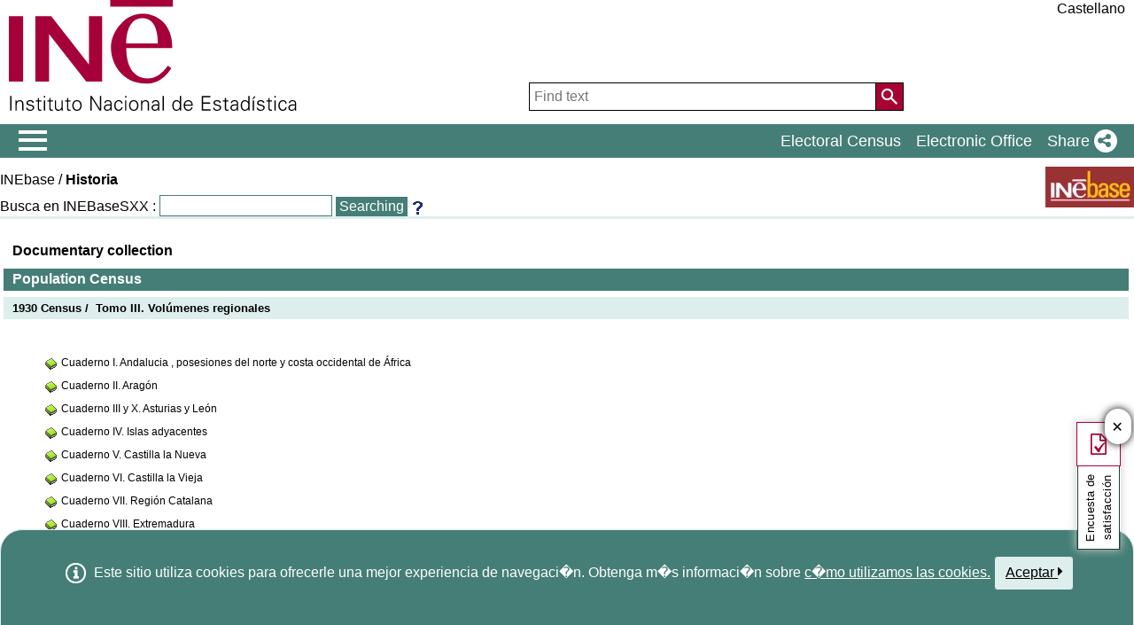

--- FILE ---
content_type: text/html;charset=UTF-8
request_url: https://ine.es/inebaseweb/treeNavigation.do;jsessionid=C67F7811B6B8EC0ABD9EFDD94A8C2894.inebaseweb01?tn=92538&L=1
body_size: 9663
content:
<!DOCTYPE HTML PUBLIC "-//W3C//DTD HTML 4.01 Transitional//EN" "http://www.w3.org/TR/html4/loose.dtd">
<html lang="en">
<head>
<title>Spanish Statistical Institute</title>
<meta http-equiv="X-UA-Compatible" content="IE=edge">
<meta http-equiv="content-script-type" content="text/javascript" >
<meta http-equiv="content-style-type" content="text/css" >
<meta http-equiv="content-type" content="text/html; charset=ISO-8859-15" >
<link rel="shortcut icon" href="/menus/img/favicon.ico" type="image/x-icon">
<meta name="description" content="INE. Instituto Nacional de Estad&#237;stica. National Statistics Institute. Spanish Statistical Office. El INE elabora y distribuye estadisticas de Espana. Este servidor contiene: Censos de Poblacion y Viviendas 2001, Informacion general, Productos de difusion, Espana en cifras, Datos coyunturales, Datos municipales, etc.. Q2016.es">
<meta name="keywords" content="Censos poblacion viviendas, ine, espa&#241;a, estadistica, statistics, instituto nacional de estad&#237;stica, National Statistics Institute, estad&#237;stica, coyuntura, precios, poblaci&#243;n, spain, consumer prices, statistics in spanish, statistical agency, datos estad&#237;sticos, precios de consumo de Espa&#241;a, Q2016.es">
<meta content="True" name="HandheldFriendly">
<meta name="viewport" content="width=device-width,initial-scale=1.0,user-scalable=yes">
<script type="text/javascript" src="/inebaseweb/ruxitagentjs_ICA7NVfgqrux_10325251103172537.js" data-dtconfig="app=ea7c4b59f27d43eb|owasp=1|featureHash=ICA7NVfgqrux|srsr=1000|rdnt=1|uxrgce=1|cuc=c132n50s|mel=100000|expw=1|dpvc=1|lastModification=1762359455483|postfix=c132n50s|tp=500,50,0|srbbv=2|agentUri=/inebaseweb/ruxitagentjs_ICA7NVfgqrux_10325251103172537.js|reportUrl=/inebaseweb/rb_bf23632fbc|rid=RID_-1279685438|rpid=1241417962|domain=ine.es"></script><script type="application/ld+json" id="Organization">
{
    "@context": "https://schema.org",
    "@type": "Organization",
    "@id" :"https://www.ine.es#Organization",
    "name": "INE - Instituto Nacional de Estadística",
    "url": "https://www.ine.es/",
    "address": {
        "@type": "PostalAddress",
        "addressLocality": "Madrid, España",
        "postalCode": "28050",
        "streetAddress": "Avenida de Manoteras, 50-52"
    },
    "contactPoint": [
        {
        "@type": "ContactPoint",
        "contactType" : "Escribir a InfoINE",
        "url": "https://www.ine.es/infoine/"
    },
    {
        "@type": "ContactPoint",
        "telephone": "(+34) 91-583-91-00",
        "faxNumber": "(+34) 91-583-91-58",
        "contactType" : "Información al público y centralita",
        "hoursAvailable":[
            {
                "@type": "OpeningHoursSpecification",
                "dayOfWeek": [ "Monday", "Tuesday", "Wednesday", "Thursday"],
                "opens": "09:00",
                "closes": "14:00"
            },
            {
                "@type": "OpeningHoursSpecification",
                "dayOfWeek": [ "Monday", "Tuesday", "Wednesday", "Thursday"],
                "opens": "16:00",
                "closes": "18:00"
            },
            {
                "@type": "OpeningHoursSpecification",
                "dayOfWeek": [ "Friday"],
                "opens": "09:00",
                "closes": "14:00"            
            }
        ]
    },
    {
        "@type": "ContactPoint",
        "telephone": "(+34) 91-583-94-38",
        "faxNumber": "(+34) 91-583-45-65",
        "contactType" : "Librería Índice",
        "email": "indice@ine.es"
    },
    {
        "@type": "ContactPoint",
        "telephone": "(+34) 91-583-94-11",
        "contactType" : "Biblioteca",
        "email": "biblioteca@ine.es"
    }
    ],
    "logo": [
        {
            "@type": "ImageObject",
            "@id": "https://www.ine.es/#logo",
            "url": "https://www.ine.es/menus/_b/img/logoINESocial.png",
            "width": 326,
            "height": 125,
            "name": "Logotipo INE (Instituto Nacional de Estadística)"
        }
    ],
    "sameAs": [
        "https://twitter.com/es_ine",
        "https://www.youtube.com/@es_ine",
        "https://www.instagram.com/es_ine_/",
        "https://es.linkedin.com/company/ine-es"
    ]
}
 
</script><script type="application/ld+json" id="WebSite">
{
    "@context": "https://schema.org",
    "@type": "WebSite",
    "@id": "https://www.ine.es/#WebSite",            
    "name": "INE - Instituto Nacional de Estadística",
    "inLanguage": "es",     
    "headline": "Instituto Nacional de Estadística",
    "description" : "El INE elabora y distribuye estadisticas de Espana. Este servidor contiene: Censos de Poblacion y Viviendas 2001, Informacion general, Productos de difusion, Espana en cifras, Datos coyunturales, Datos municipales, etc.. Q2016.es",
    "url": "https://www.ine.es/", 
    "potentialAction": {
        "@type": "SearchAction",
        "target": "https://www.ine.es/buscar/searchResults.do?L=1&searchString={query}",
        "query" : "required",
        "query-input": "required name=query"
    }
}</script> 
<script type="text/javascript" src="/menus/_b/js/general.js?L=0"></script>
<script src="/menus/_b/js/component/ine.js?L=0"></script>
<link rel="preload" as="style" media="screen" href="/menus/lib/jquery-ui/1.12.1/jquery-ui.css" onload="this.rel='stylesheet'; this.removeAttribute('onload'); this.removeAttribute('as')"  ><link rel="preload" as="style" media="screen" href="/menus/_b/css/bootstrapINE.min.css" onload="this.rel='stylesheet'; this.removeAttribute('onload'); this.removeAttribute('as')"><link rel="preload" as="style" href="/menus/_b/fonts/fontAwesome/css/all.min.css" onload="this.rel='stylesheet'; this.removeAttribute('onload'); this.removeAttribute('as')">
<noscript>
	<link rel="stylesheet" media="screen" href="/menus/lib/jquery-ui/1.12.1/jquery-ui.css"><link rel="stylesheet" media="screen" href="/menus/_b/css/bootstrapINE.min.css">	<link rel="stylesheet" href="/menus/_b/fonts/fontAwesome/css/all.min.css">
	</noscript>
	
	<script  type="text/javascript">
		var sepMil= ".";var sepDec= ",";
	 var docIsLoaded=false;
		var HM_Menu_Dir="/menus/";
		var HM_Menu_DirVersion="/menus/_b/";
		var HM_imgDir="/menus/img/";
		var HM_DirJs="/menus/js/";
		var HM_idioma="es";
		var HM_idiomaINE="0";
		var othethickbox="";
		var INE_Servidor="";
		var INE_ServidorAbsoluta="https://www.ine.es";
		var HTMLVersion=4;
		var showBtnAddCesta=false;
		var isIE=false;
	</script>
	<script type="text/javascript" src="/menus/lib/jquery.js"></script>
	<script type="text/javascript" async src="/menus/lib/bootstrap/4.4.1/js/bootstrap.min.js"></script>
	<script type="text/javascript" async src="/menus/lib/jquery-ui/1.12.1/jquery-ui.js"></script>
	<link rel="preload" as="style" href="/menus/_b/css/component/components.css?L=0&amp;ilp=1&amp;pnls=1&amp;smap=1&amp;emap=1&amp;sv=1" onload="this.rel='stylesheet'; this.removeAttribute('onload'); this.removeAttribute('as')">
<noscript>
    <link rel="stylesheet" href="/menus/_b/css/component/components.css?L=0&amp;ilp=1&amp;pnls=1&amp;smap=1&amp;emap=1&amp;sv=1">
</noscript>
<script defer src="/menus/_b/js/component/components.js?L=0&amp;ilp=1&amp;pnls=1&amp;smap=1&amp;emap=1&amp;sv=1"></script><link rel="preload" as="style"  onload="this.rel='stylesheet'; this.removeAttribute('onload'); this.removeAttribute('as')" href="/menus/_b/css/base.css?vnew=0">
<link rel="preload" as="style"  onload="this.rel='stylesheet'; this.removeAttribute('onload'); this.removeAttribute('as')" href="/menus/_b/css/cabecera_pie.css">
<link rel="preload" as="style"  onload="this.rel='stylesheet'; this.removeAttribute('onload'); this.removeAttribute('as')" href="/menus/_b/css/cabecera_pie_print.css" media="print">
<link rel="preload" as="style"  onload="this.rel='stylesheet'; this.removeAttribute('onload'); this.removeAttribute('as')" href="/menus/_b/css/nav.css">
<link rel="preload" as="style"  onload="this.rel='stylesheet'; this.removeAttribute('onload'); this.removeAttribute('as')" href="/menus/_b/css/nav_print.css" media="print">
<link rel="preload" as="style"  onload="this.rel='stylesheet'; this.removeAttribute('onload'); this.removeAttribute('as')" href="/menus/_b/css/iconos.css"><noscript>
	<link rel="stylesheet" href="/menus/_b/css/base.css?vnew=0">
	<link rel="stylesheet" href="/menus/_b/css/cabecera_pie.css">
	<link rel="stylesheet" href="/menus/_b/css/cabecera_pie_print.css" media="print">
	<link rel="stylesheet" href="/menus/_b/css/nav.css">
	<link rel="stylesheet" href="/menus/_b/css/nav_print.css" media="print">
	<link rel="stylesheet" href="/menus/_b/css/iconos.css">
</noscript>
	
	
		<script  type="text/javascript" src="/menus/NC/status.js?L=0"></script>
	
	<link rel="stylesheet"  href="/menus/_b/css/cesta.css" >
				<script type="text/javascript" src="/menus/_b/js/consul.js"></script>
		
	
	<link rel="stylesheet" href="/menus/_b/css/oldMigration.css">
	
	
	
	<script  type="text/javascript" src="/menus/js/cookie.js"></script>
	
	<script  type="text/javascript" src="/menus/plantillas/buscar/js/liveSearch.js" ></script>
	<script  type="text/javascript" src="/menus/_b/js/cabecera.js?v=1&qz=1"></script>	
	<script  type="text/javascript" src="/ua/urlcorta.js"></script>
	<script  type="text/javascript" src="/menus/_b/js/social.js"></script>
	<script  type="text/javascript" src="/menus/js/thickboxINE.js"></script>
	<script type="text/javascript" src="/menus/_b/js/oldMigration.js"></script>
		<script  type="text/javascript" src="/menus/lib/jquery-migrate-3.1.0.min.js"></script>
	
<link rel="stylesheet" href="/menus/plantillas/INEBaseWeb/css/estilosIne.css"><link rel="stylesheet" type="text/css" href="/menus/plantillas/INEBaseWeb/css/oldMigration.css"/>
<script type="text/javascript">
var Menu_Dir_plantilla="https://www.ine.es/menus/plantillas/INEBaseWeb/";
</script>
<script LANGUAGE="javascript" src="scripts/funciones.js"></script>
<script>
function pdfWindow(par) {
	window.open(getPdfPageURLcustomize(par), ("ventana_"+par), "scrollbars=1,resizable=1");
}

function getPdfPageURLcustomize(par) {
	return "/inebaseweb/pdfDispacher.do;jsessionid=847977E3EB9D667BF9E0B3C0799A7FA7.inebaseweb01?td="+par+"&ext=.pdf";
}

function doSubmit(CodNuevo){
  var valor = Tree.tns.value;
  if (valor=="null") valor="";
  var list= valor.split("-");
  var sel=-1; 
  for (i=0;i<list.length;i++){
    if (list[i]==CodNuevo)
      sel=i;
  }
  if (sel==-1)
      list[list.length]=CodNuevo;
  else {
    for (i=sel;i<list.length-1;i++){
    list[i]=list[i+1];
    }
    list.length--;
  }
    valor="";

  for (i=0;i<list.length;i++){

    if ((i>0)&& (valor!=""))
      valor+="-";
    valor+=list[i];
  }
  Tree.tns.value=CodNuevo;
  Tree.action="treeNavigation.do#" + CodNuevo
  Tree.submit();
}
</script>
</head>
<body>

<div class="contenedor">
	<div class="overlay"></div>
	<div id="header">
	
		 <div class="flex-block-left-auto">
			<div class="ImagenLogoIne">
				 <a href="https://www.ine.es/en/"><img src="/menus/_b/img/LogoINE.svg" alt="ACRONYMS National Statistics Institute">
							
				</a>
	
			</div>
		
			<div class="MenuDch">
				<div class="Menu_idioma">
					
<div class="Menu_cabeceraIdioma">
	<ul class="barraIdiomas">
	
		<li class="bordeL  idioma">
			<a href="/inebaseweb/treeNavigation.do;jsessionid=C67F7811B6B8EC0ABD9EFDD94A8C2894.inebaseweb01;jsessionid=847977E3EB9D667BF9E0B3C0799A7FA7.inebaseweb01?tn=92538&amp;L=0" title="P&#225;gina en Castellano" lang="es" role="button">Castellano</a>
		</li>
	</ul>
</div>
				</div>
	
					<div  class="capa_Menu_cabeceraBuscador">
					<form name="Menu_cabeceraBuscador" id="Menu_cabeceraBuscador"
						  action="/buscar/searchResults.do" accept-charset="UTF-8"
						  onsubmit="return Buscador_Valida();" method="get" class="">
						<input tabindex="0" placeholder='Find text' aria-label='Find text' class="Menu_searchString" id="searchString" name="searchString" value="" type="search">
						<button name="Menu_botonBuscador" id="Menu_botonBuscador" aria-label='Action of searching the website'></button>
						<input name="searchType" id="searchType" value="DEF_SEARCH" type="hidden">
						<input name="startat" id="startat" value="0" type="hidden">
						<input name="L"  value="1" type="hidden"> </form>
				</div>
				
			</div>
		
		</div>
	</div>
	
	
	<div class="NAVtag navbar navbar-expand-sm bg-dark navbar-dark justify-content-end  main-menu"  >
	<div>
		<div class="toggleBtn">
			<a href="/indiceweb.htm" id="sidebarCollapse" class="btn btn-info no-events" aria-label="Mostrar/ocultar el menú principal de navegación" title="Navigation Menu">
			<i class="ii ii-bars"></i>
		</a>
		<script id="loaderFCPSC">
			document.head.insertAdjacentHTML("beforeend", `<style id="loaderFCPST">
				.loaderFCP { background-size: cover; width: 35px; height: 35px; transform: rotate(0deg); animation: rotationLoader 1s linear infinite; display: block; border: 2px solid white; border-radius: 100px; border-color: white white transparent white; }
				@keyframes rotationLoader { 100% { transform: rotate(360deg); } }
			</style>`);			document.querySelector(".main-menu .toggleBtn a").onclick=function(){
				this.children[0].setAttribute("class", "loaderFCP")
				return false;
			}
		</script>
		
		<img src="/menus/_b/img/LogoINESiglasMini.svg" class="nav-logo" alt="Instituto Nacional de Estadí­stica">
		</div>		<div id="sidebarLayer" class="intellimenu-layer" style="display: none;">
		</div>
		<ul class="secondList">
			<li>
				<a class="tit" href="/dyngs/CEL/en/index.htm?cid=41" role="button" aria-haspopup="true" aria-expanded="false" aria-label="Electoral Census" target="_blank">Electoral Census</a></li>
			<li>
				<a class="tit" href="https://sede.ine.gob.es/en/" role="button" aria-haspopup="true" aria-expanded="false"  aria-label="Electronic Office" target="_blank" rel="noopener">Electronic Office</a>
			</li>			
			<li class="dropdown">
				<a id="shareBtn" data-toggle="drop-down" onclick="this.classList.toggle('active')" href="javascript:void(0)" role="button" aria-haspopup="true" aria-expanded="false"  aria-label="Share"> 
					<span class="tit">Share</span>
					<i class="ii ii-share"></i>
				</a>
				<ul class="dropdown-menu" title="List of social networks to share page">
					<li>
						<a id="shareTwitter" data-social-text="Spanish Statistical Office" data-social-via="es_ine" class="" href="#shareTwitter" target="SocialShared" title="Open new window X">
							<span class="tit">X</span>
							<i class="ii ii-twitter-x"></i>
						</a>
					</li>
					<li>
						<a id="shareFacebook" data-social-text="Spanish Statistical Office" href="#shareFacebook" target="SocialShared" title="Open new window Facebook">
							<span class="tit">Facebook</span>
							<i class="ii ii-facebook"></i>
						</a>
					</li>
					<li>
						<a id="shareLinkedin" data-social-text="Spanish Statistical Office" href="#shareLinkedin" target="SocialShared" title="Open new window Linkedin">
							<span class="tit">Linkedin</span>
							<i class="ii ii-linkedin"></i>
						</a>
					</li>
					<li>
						<a id="shareWhatsapp" data-social-text="Spanish Statistical Office" href="#shareWhatsapp" target="SocialShared" title="Open new window WhatsApp">
							<span class="tit">WhatsApp</span>
							<i class="ii ii-whatsapp"></i>
						</a>
					</li>
					<li>
						<a id="shareMail" data-social-text="Spanish Statistical Office" href="#shareMail" target="_self" title="Open new window">
							<span class="tit">E-Mail</span>
							<i class="ii ii-mail"></i>
						</a>
					</li>
					<li>
						<a id="shareClipboard" data-social-text="Spanish Statistical Office" href="#shareClipboard" target="_self" title="Open new window">
							<span class="tit">Copy to clipboard</span>
							<i class="ii ii-copy"></i>
						</a>
					</li>
				</ul>
			</li>
			
		</ul>
	</div>
</div>
	<div id="main">
	
	
	
<!-- Barra de Herramientas -->
<div class="AppToolBarFondo AppToolBarImg2">
<div class="AppToolBarContent">
	<h1 class="Sup miga"><a href="/en/inebmenu/indice_en.htm">INEbase</a> / <strong>Historia</strong></h1>	
	<div class="Inf"><div>
		
<form name="searchForm" method="GET" action="/inebaseweb/search.do;jsessionid=847977E3EB9D667BF9E0B3C0799A7FA7.inebaseweb01" class="INEBSXX">
      <input type="hidden" name="searchType" value="DEF_SEARCH">
      <LABEL for="monoSearchString">Busca en INEBaseSXX :</LABEL>
      <input type="text" name="monoSearchString" value="" id="monoSearchString">
      <input type="SUBMIT" value="Searching" title="Searching">
</form>


		<A  href="AyudaBuscar.do"><IMG alt="Ayuda al buscador"  src="https://www.ine.es/menus/plantillas/INEBaseWeb/images/ayudab.gif" border=0></A>
	</div></div> 
</div>
<a class="AppToolBarLogo" href="/en/inebmenu/indice_en.htm" title="INEBASE"><img src="https://www.ine.es/menus/plantillas/INEBaseWeb/images/inebase.gif" class="sinborde" alt="INEBASE"></a>
</div>
<br class="limpia">
<!-- Inicio Contenido -->

<!--Inicio tabla contenidos-->
<table width="100%" cellspacing="3" cellpadding="0" border="0">
  <tr>

  <td  class="MENU" valign="top">
	<!-- tree begin -->
	<table width="100%" border="0" cellpadding="0" cellspacing="0" align="center">
      <tr>
          <TD height="25" class=P1R>
          <a href="hist.do"  Class="TitleRaiz">
          Documentary collection
          </a>
          </TD>
        </tr>
        <tr><td height="3"></td></tr>
    
         <tr>
            <td height="25" class="P1">
            <a href="libros.do?tntp=71807" class="TitleRaiz1">
                Population Census
                </a>
            </td>
          </tr>
          <tr><td height="3"></td></tr>
     

     
            <tr>
              <td  height="25" class="p5a">
              <a href="treeNavigation.do?tn=92538" class="TitleRaiz2">
              
                1930 Census&nbsp;/&nbsp;
              
                Tomo III. Volúmenes regionales
                </a>
              </td>
            </tr>
      
      <tr>
        <td colspan="2">&nbsp;</td>
      </tr>
  <!--Fin separador en blanco-->
  <tr width="100%" >
    <td >
      <!--Donde se encuentran los resultados de las publicaciones-->
      <table width="100%" border="0" cellpadding="0" cellspacing="0" align="left">
        <tr>
          <td height="10">&nbsp;</td>
        </tr>


            <!--Si es vacio el documento no se muestra ningun mensaje
              
              -->
              


              

             <tr> <td >
             <table border="0" cellspacing="0" cellpadding="0" align="left">
              <tr align="left" valign="middle">
                <td width="40" height="20">
                </td>
                <td class='clResulBusqueda'>
                  <img src='https://www.ine.es/menus/plantillas/INEBaseWeb/images/i.gif' alt="Icon for node type" title="Icon for node type" >
                  
                    <a name="101894">
                       <a href='javascript:doSubmit(101894)' title="Cuaderno I. Andalucia , posesiones del norte y costa occidental de África">
                    Cuaderno I. Andalucia , posesiones del norte y costa occidental de África
                    </a>
                    
                  
                  
              </tr>
              </table></td></tr>
              

             <tr> <td >
             <table border="0" cellspacing="0" cellpadding="0" align="left">
              <tr align="left" valign="middle">
                <td width="40" height="20">
                </td>
                <td class='clResulBusqueda'>
                  <img src='https://www.ine.es/menus/plantillas/INEBaseWeb/images/i.gif' alt="Icon for node type" title="Icon for node type" >
                  
                    <a name="101896">
                       <a href='javascript:doSubmit(101896)' title="Cuaderno II. Aragón">
                    Cuaderno II. Aragón
                    </a>
                    
                  
                  
              </tr>
              </table></td></tr>
              

             <tr> <td >
             <table border="0" cellspacing="0" cellpadding="0" align="left">
              <tr align="left" valign="middle">
                <td width="40" height="20">
                </td>
                <td class='clResulBusqueda'>
                  <img src='https://www.ine.es/menus/plantillas/INEBaseWeb/images/i.gif' alt="Icon for node type" title="Icon for node type" >
                  
                    <a name="101898">
                       <a href='javascript:doSubmit(101898)' title="Cuaderno III y X. Asturias y León">
                    Cuaderno III y X. Asturias y León
                    </a>
                    
                  
                  
              </tr>
              </table></td></tr>
              

             <tr> <td >
             <table border="0" cellspacing="0" cellpadding="0" align="left">
              <tr align="left" valign="middle">
                <td width="40" height="20">
                </td>
                <td class='clResulBusqueda'>
                  <img src='https://www.ine.es/menus/plantillas/INEBaseWeb/images/i.gif' alt="Icon for node type" title="Icon for node type" >
                  
                    <a name="101905">
                       <a href='javascript:doSubmit(101905)' title="Cuaderno IV. Islas adyacentes">
                    Cuaderno IV. Islas adyacentes
                    </a>
                    
                  
                  
              </tr>
              </table></td></tr>
              

             <tr> <td >
             <table border="0" cellspacing="0" cellpadding="0" align="left">
              <tr align="left" valign="middle">
                <td width="40" height="20">
                </td>
                <td class='clResulBusqueda'>
                  <img src='https://www.ine.es/menus/plantillas/INEBaseWeb/images/i.gif' alt="Icon for node type" title="Icon for node type" >
                  
                    <a name="101906">
                       <a href='javascript:doSubmit(101906)' title="Cuaderno V. Castilla la Nueva">
                    Cuaderno V. Castilla la Nueva
                    </a>
                    
                  
                  
              </tr>
              </table></td></tr>
              

             <tr> <td >
             <table border="0" cellspacing="0" cellpadding="0" align="left">
              <tr align="left" valign="middle">
                <td width="40" height="20">
                </td>
                <td class='clResulBusqueda'>
                  <img src='https://www.ine.es/menus/plantillas/INEBaseWeb/images/i.gif' alt="Icon for node type" title="Icon for node type" >
                  
                    <a name="108037">
                       <a href='javascript:doSubmit(108037)' title="Cuaderno VI. Castilla la Vieja">
                    Cuaderno VI. Castilla la Vieja
                    </a>
                    
                  
                  
              </tr>
              </table></td></tr>
              

             <tr> <td >
             <table border="0" cellspacing="0" cellpadding="0" align="left">
              <tr align="left" valign="middle">
                <td width="40" height="20">
                </td>
                <td class='clResulBusqueda'>
                  <img src='https://www.ine.es/menus/plantillas/INEBaseWeb/images/i.gif' alt="Icon for node type" title="Icon for node type" >
                  
                    <a name="101908">
                       <a href='javascript:doSubmit(101908)' title="Cuaderno VII. Región Catalana">
                    Cuaderno VII. Región Catalana
                    </a>
                    
                  
                  
              </tr>
              </table></td></tr>
              

             <tr> <td >
             <table border="0" cellspacing="0" cellpadding="0" align="left">
              <tr align="left" valign="middle">
                <td width="40" height="20">
                </td>
                <td class='clResulBusqueda'>
                  <img src='https://www.ine.es/menus/plantillas/INEBaseWeb/images/i.gif' alt="Icon for node type" title="Icon for node type" >
                  
                    <a name="107420">
                       <a href='javascript:doSubmit(107420)' title="Cuaderno VIII. Extremadura">
                    Cuaderno VIII. Extremadura
                    </a>
                    
                  
                  
              </tr>
              </table></td></tr>
              

             <tr> <td >
             <table border="0" cellspacing="0" cellpadding="0" align="left">
              <tr align="left" valign="middle">
                <td width="40" height="20">
                </td>
                <td class='clResulBusqueda'>
                  <img src='https://www.ine.es/menus/plantillas/INEBaseWeb/images/i.gif' alt="Icon for node type" title="Icon for node type" >
                  
                    <a name="108200">
                       <a href='javascript:doSubmit(108200)' title="Cuaderno IX. Galicia">
                    Cuaderno IX. Galicia
                    </a>
                    
                  
                  
              </tr>
              </table></td></tr>
              

             <tr> <td >
             <table border="0" cellspacing="0" cellpadding="0" align="left">
              <tr align="left" valign="middle">
                <td width="40" height="20">
                </td>
                <td class='clResulBusqueda'>
                  <img src='https://www.ine.es/menus/plantillas/INEBaseWeb/images/i.gif' alt="Icon for node type" title="Icon for node type" >
                  
                    <a name="101912">
                       <a href='javascript:doSubmit(101912)' title="Cuaderno XI. Región de Vascongadas y Navarra">
                    Cuaderno XI. Región de Vascongadas y Navarra
                    </a>
                    
                  
                  
              </tr>
              </table></td></tr>
              

             <tr> <td >
             <table border="0" cellspacing="0" cellpadding="0" align="left">
              <tr align="left" valign="middle">
                <td width="40" height="20">
                </td>
                <td class='clResulBusqueda'>
                  <img src='https://www.ine.es/menus/plantillas/INEBaseWeb/images/i.gif' alt="Icon for node type" title="Icon for node type" >
                  
                    <a name="101913">
                       <a href='javascript:doSubmit(101913)' title="Cuaderno XII. Región de Valencia">
                    Cuaderno XII. Región de Valencia
                    </a>
                    
                  
                  
              </tr>
              </table></td></tr>
              

             <tr> <td >
             <table border="0" cellspacing="0" cellpadding="0" align="left">
              <tr align="left" valign="middle">
                <td width="40" height="20">
                </td>
                <td class='clResulBusqueda'>
                  <img src='https://www.ine.es/menus/plantillas/INEBaseWeb/images/i.gif' alt="Icon for node type" title="Icon for node type" >
                  
                    <a name="101914">
                       <a href='javascript:doSubmit(101914)' title="Cuaderno XIII. Región de Murcia">
                    Cuaderno XIII. Región de Murcia
                    </a>
                    
                  
                  
              </tr>
              </table></td></tr>
              


              


      </table>
    </td>
    <!--Fin celda-->
  </tr>


      </table>
	<!-- tree end -->
    </td>
</table>

<!--Fin tabla de contenidos -->


	</div>
<div id="footer"><div id="pie" class="d2">	<div class="homePie" >
		<ul>
			<li><a href="/infoine/?L=1">
				<i class="ii ii-mail"></i> <strong>Contact</strong></a>
			</li>
			<li><a href="/en/indiceweb_en.htm">Website map</a></li>
			<li>
				<a href="/dyngs/AYU/en/index.htm?cid=125">
					Legal notice
				</a>
			</li>
			<li><a href="/dyngs/AYU/en/index.htm?cid=127">Accessibility</a></li>
			<li><a href="/en/prensa/seccion_prensa_en.htm">Press</a></li>			<li class="margen_sup20imp"><a href="/dyngs/MYP/es/index.htm?cid=1">Standards and Classifications</a></li>
			<li><a href="/dyngs/MYP/en/index.htm?cid=10">New projects</a></li>
			<li>
				<a href="/dyngs/MYP/en/index.htm?cid=23"
				   title="Methods and projects / Working papers"
				   aria-label="See + Methods and projects / Working papers">
				   See +
				</a>
			</li>
		</ul>
	</div>
	<div class="homePie">
		<ul>
			<li><a href="/dyngs/INE/en/index.htm?cid=498">The INE</a></li>
			<li><a href="/dyngs/INE/en/index.htm?cid=401">Transparency</a></li>
			<li><a href="/dyngs/INE/en/index.htm?cid=581">Statistical Organisation in Spain</a></li>
			<li><a href="/ss/Satellite?L=en_GB&amp;c=Page&amp;cid=1259943453642&amp;p=1259943453642&amp;pagename=MetodologiaYEstandares%2FINELayout">Quality in the INE and Code of Practice</a></li>
			<li><a href="/dyngs/INE/en/index.htm?cid=542">European Statistical System</a></li>
			<li>
				<a href="/dyngs/INE/en/index.htm?cid=496"
				   title="INE"
				   aria-label="See + INE">
				   See +
				</a>
			</li>
		</ul>
	</div>	<div class="homePie">
		<ul>
			<li><a href="/dyngs/FYE/en/index.htm?cid=132">Training and Employment</a></li>
			<li><a href="/dyngs/FYE/en/index.htm?cid=133">Internships for students</a></li>
			<li><a href="/dyngs/FYE/en/index.htm?cid=134">Grants</a></li>
			<li><a href="/dyngs/FYE/en/index.htm?cid=166">Competitions</a></li>
			<li><a href="/explica/explica.htm" target="_blank"  rel="noopener">Explica</a></li>
			<li>
				<a href="/dyngs/FYE/en/index.htm?cid=132"
				   title="Training and Employment "
				   aria-label="See + Training and Employment ">
				   See +
				</a>
			</li>
		</ul>
	</div>	<div class="homePie">
		<ul>			<li><a href="/dyngs/IPC/en/index.htm?cid=1425">CPI in one click</a></li>
			<li><a href="/ss/Satellite?c=Page&amp;cid=1254735550343&amp;pagename=ProductosYServicios%2FPYSLayout&amp;L=en_GB">Customer service</a></li>
			<li><a href="/ss/Satellite?L=en_GB&amp;c=Page&amp;cid=1254735110606&amp;p=1254735110606&amp;pagename=ProductosYServicios%2FPYSLayout" aria-label="Publications Catalog">Publications</a></li>
			<li><a href="/ss/Satellite?L=en_GB&amp;c=Page&amp;cid=1259942408928&amp;p=1259942408928&amp;pagename=ProductosYServicios%2FPYSLayout">Open data</a></li>
			<li><a href="/ss/Satellite?L=en_GB&amp;c=Page&amp;cid=1259945091334&amp;p=1259945091334&amp;pagename=ProductosYServicios%2FPYSLayout">Service charter</a></li>
			<li>
				<a href="/ss/Satellite?c=Page&amp;cid=1254735550343&amp;pagename=ProductosYServicios%2FPYSLayout&amp;L=en_GB"
				   title="Products and Services "
				   aria-label="See + Products and Services ">
					See +
				</a>
			</li>		</ul>
	</div>	<div class="homePie" >
		<ul>
			<li>Follow us</li>
			<li><a class="ii ii-twitter-x" href="https://twitter.com/es_ine" target="_blank" rel="noopener" title="Open new window"><span class="tit">X</span></a></li>
			<li><a class="ii ii-youtube" href="https://www.youtube.com/INEDifusion" target="_blank"  rel="noopener" title="Open new window"><span class="tit">Youtube</span></a></li>
			<li><a class="ii ii-instagram" href="https://www.instagram.com/es_ine_/" target="_blank" rel="noopener" title="Open new window"><span class="tit">Instagram</span></a></li>
			<li><a class="ii ii-linkedin" href="https://es.linkedin.com/company/ine-es" target="_blank" rel="noopener" title="Open new window"><span class="tit">LinkedIn</span></a></li>
			<li><a class="ii ii-feed" href="/dyngs/INE/es/index.htm?cid=1303" target="_blank" rel="noopener" title="Open new window"><span class="tit">Canal RSS</span></a></li>
		</ul>
	</div>	<div class="homePie copyright">
		<p>
		<span>	&copy; 2025 <a href="https://www.ine.es/en/" rel="author cc:attributionURL dct:creator" property="cc:attributionName">INE. Instituto Nacional de Estad&#239;&#191;&#189;stica</a>
			<a href="https://creativecommons.org/licenses/by/4.0/?ref=chooser-v1" target="_blank" rel="license noopener noreferrer" style="display:inline-block;" title ="Este sitio web y su contenido est&#239;&#191;&#189;n bajo licencia CC BY-SA 4.0">
				<i class="ii ii-cc ii-normal"></i>
				<i class="ii ii-by ii-normal"></i>
			</a>
		</span>
		<span>
			Avda. Manoteras, 52 - 28050 - Madrid - Espa&#239;&#191;&#189;a Tlf: (+34) 91 583 91 00
		</span>
		</p>
	</div>
	</div>
		<!-- boton subir -->
		
		<button class="ir-arriba" aria-label="Go top button" title="Go top">
			<i class="ii ii-caret-up"></i>
		</button>
		
		<!-- fin boton subir -->
	</div>
	
		
			
						
			
		</div>
				<!-- Codigo de seguimiento de Google Analytics  -->
<!-- Global site tag (gtag.js) - Google Analytics -->
<script  type="text/javascript" src="https://www.googletagmanager.com/gtag/js?id=UA-19028967-1"></script>
<script  type="text/javascript">
  window.dataLayer = window.dataLayer || [];
  function gtag(){dataLayer.push(arguments);}
  gtag('js', new Date());  gtag('config', 'UA-19028967-1');
</script><!-- Fin Google Analytics  -->
		<script src='/menus/_b/js/politicaCookies.js' ></script>
		

<form name="Tree" method="GET">
<input type="hidden" name="tn" value="92538">
<input type="hidden" name="tns" value="92538">
</form>
</body>
</html>


--- FILE ---
content_type: text/css
request_url: https://ine.es/menus/_b/css/cabecera_pie.css
body_size: 4883
content:
#avisoCookies                                       { position: fixed; z-index: 100; bottom: 0; right: 0; left: 0; min-height:6em; background-color: var(--color1-100); border: #DDEEEC 1px solid; border-radius: 25px 25px 0px 0px; padding-top: 25px; color:var(--bg-color); }
#avisoCookies>p                                     { max-width: 1280px; margin:auto; text-align: center; }
#avisoCookies>p a                                   { color: var(--bg-color); text-decoration: underline; }
#Menu_cabeceraBuscador>button						{ background: var(--color2-bg); color: var(--bg-color); box-sizing: border-box; width: 32px; height: 32px; background-size: 32px 32px; position: relative; top: 4px; left: 0; border: 1px solid #000; line-height: 30px; padding: 0; }
#Menu_cabeceraBuscador>button::before				{ content: "\e91d"; font-weight: 400; font-size: 24px; cursor: pointer; position: absolute; left: 0; top: 0; width: 100%; height: 100%; font-family: "INEIcons"; background: var(--color2-bg); text-align: center; padding: 0; }

header,#header                                      { margin-bottom:15px; }
div>footer, 
body>footer,
#footer                                      { margin-top:15px; clear: both; background: var(--color1-100); }
.sideBarIdioma                                      { display:block; text-align: center; }
.ImagenLogoIne > a                                  { max-width: 326px; padding-left: 10px; display: block; }
.ImagenLogoIne > a > .alt                           { position: absolute; top: 0px; left: 220px; font-weight: bolder; }

.capa_Menu_cabeceraBuscador                         { text-align: right; align-items: flex-end; display: flex; justify-content: right; }
.ir-arriba                                          { opacity: 0.8; }

.Menu_idioma                                        { text-align: right; }
.Menu_idioma li a                                   { color: var(--text-color) !important; }

#contenedor                                         { /*width: 100%;*/ background-color: var(--bg-color); padding:5px 0px 0px 0px; border: 0px; height: auto; /*min-width:1000px;*/ max-width: 1280px; position: relative; margin: 0 auto; box-sizing: border-box; }
#header                                             { width: 100%; /*min-height: 135px;*/ }
header.container                                    { max-width: none !important; }

#capa_Menu_cabeceraBuscador                         { float: right; height: 30px; margin-top: 90px; min-width: 380px; margin-right: 10px; }
#Menu_cabeceraBuscador                              { padding-left: 0px; display:inline; }
.Menu_searchString                                  { text-decoration: none; background: var(--bg-color); padding: 0 5px; vertical-align: bottom; width: 380px; height: 30px; border: 1px solid #000000; box-sizing: unset; margin: 0 -5px 0px 0px; line-height: 28px; font-size: inherit; }
#Menu_botonBuscador                                 { background: unset ; border: 0px; cursor: pointer; }
form                                                { page-break-after: avoid; padding-bottom: 0px; margin-bottom: 0px; page-break-before: avoid; display:inline; }
.imagenLogoIne                                      { margin-left:15px; }
.flex-block-left-auto                               { display: flex; flex-flow: row wrap; justify-content: flex-start; flex: 1; position: relative; }
.flex-block-left-auto > div                         { flex: 1 1 auto; display: flex; flex-flow: column nowrap; justify-content: space-between; align-items: stretch; }

@media screen and (max-width: 1280px){
    .flex-block-left-auto > div { padding-right: 10px; }
} 

@media screen and (max-width: 800px){
	.navbar a.sede>.tit { display: none; }
	.ImagenLogoIne > a > img 	{ width: 100%; min-width: auto; }
	.ImagenLogoIne > a 		 	{ padding-left: 0; }
	.MenuDch .Menu_searchString	{ width: calc(100% - 52px); }
	#Menu_cabeceraBuscador 		{ margin-right: -5px; display: flex; flex: 1 1 auto; }
	header,#header				{ padding-left: 15px; padding-right: 15px; }
    .ImagenLogoIne>a>.alt       { left: 180px; top: -4px; }
    .Menu_idioma                { margin: 0; height: auto; position: absolute; left: auto; right: 3px; top: 60px; }
    .capa_Menu_cabeceraBuscador { margin-top: 15px; height: auto; }
    .flex-block-left-auto > div { flex: 1 1 100%; padding: 0; }
}

@media screen and (max-width: 480px) {
    .ImagenLogoIne > a > img    { width: 228px; margin-top: -5px; }
}

@media all and (-ms-high-contrast: none), (-ms-high-contrast: active) {
	.Menu_searchString { height: 32px; }
}

/*************************/
/* Estilos pie de página */
/*************************/
#pie                                { background-color: var(--color1-100); font-size:1.0em; color:var(--bg-color); border-top:unset; display: -ms-flexbox; display: flex; -ms-flex-wrap: wrap; flex-wrap: wrap; max-width: 1280px; margin: 0 auto; }
#pie ul li                          { display:flex; }
#pie div.homePie                    { display:inline-block; padding: 10px;  vertical-align: top; flex: 1 1 auto; }
#pie div.homePie ul li              { display: list-item; float: unset; text-align: left; margin-top:0.4rem; color: var(--bg-color); white-space: nowrap; }
#pie div.homePie ul li a            { color: var(--bg-color) !important; text-decoration:none; }
#pie div.homePie ul li a .ii-mail   { color: var(--bg-color); font-size: 1.8rem; position: relative; top: 6px; margin-left: -3px; }
#pie div.homePie ul li a::before    { font-size: 1.2rem; background: var(--bg-color); height: 24px; display: inline-block; width: 24px; color: var(--color1-100); text-align: center; border-radius: 100%; line-height: 24px; margin-right: 6px; }
#pie div.homePie ul li a:hover,
#pie div.homePie ul li a:focus,
#pie div.homePie ul li a:hover *,
#pie div.homePie ul li a:focus *    { color: var(--bg-color) !important; }
#pie div.homePie ul li a:hover,
#pie div.homePie ul li a:focus      { box-shadow: 0 0 0 5px var(--color1-100), 0 0 0 6px var(--bg-color); }

#pie div.homePie ul li a span.tit   { color: var(--bg-color) !important; text-decoration:none; font-family: Arial, Helvetica, sans-serif; }
#pie div.homePie ul li a span:hover,
#pie div.homePie ul li img          { vertical-align: middle;}
#pie div.homePie>ul>li.inicioSec    { margin-top:1.4rem; }

footer a.icoSocial>.tit,
#footer a.icoSocial>.tit            { align-self: center; padding:5px; width: inherit; }

#pie div.homePie ul li a.icoSocial  { height:35px; min-width:35px; padding-left: 25px; margin:0px; display: flex; color:var(--bg-color); width: fit-content; background-color: rgba(0,0,0,0); position: relative; transition: padding-left 0.3s ease; }
#pie div.homePie ul li a.icoSocial:hover,
#pie div.homePie ul li a.icoSocial:focus,
#pie div.homePie ul li a.icoSocial:focus>.tit{ background-color: var(--bg-color); color: var(--color1-100) !important; border-radius: 5px; }
#pie div.homePie ul li a.icoSocial:hover,
#pie div.homePie ul li a.icoSocial:focus{ padding-left: 35px; }

footer a.icoSocial::before,
#footer a.icoSocial::before         { font-size: 20px; position: absolute; left: 0; top: 4px; font-family: "Font Awesome 5 Brands"; transition: left 0.3s ease; }
footer a.icoSocial:hover::before,
#footer a.icoSocial:hover::before   { left: 10px; }
#pie div.homePie.copyright          { flex: 100%;text-align: center; padding: 0;width: 100%; }
#pie div.homePie.copyright>span     { display:inline-block }
#pie div.homePie.copyright p        { margin: 0; padding: 0; }
#pie div.homePie.copyright a        { display: inline-block; color: var(--bg-color); padding: 0px 5px 0px 0px; margin: 0; line-height: 44px !important; min-height: 44px; line-height: 44px; }
#pie div.homePie.copyright a>img    {vertical-align: sub;}


/*****************************/
/* Boton subir arriba pagina */
/*****************************/
.ir-arriba                          { background-repeat:no-repeat; font-size:20px; color:var(--color1-100); cursor:pointer; position:fixed; bottom:10px; right:3px; margin-right: 15px; z-index: 99; width: 36px; height: 0; border: 0px solid rgb(32, 60, 55); border-radius: 5px; text-align: center; font-size: 29px; line-height: 30px; padding: 0; background-color: var(--bg-color); transition: height 0.4s ease; transition-property: height, border-width; overflow: hidden; }
.ir-arriba.show                     { height: 36px; border-width: 1px; }
.ir-arriba .ii                      { color: rgba(0,0,0,0.8)/*var(--color1-100)*/; }

/*****************************/
/* MODIFICIACIONES BOOTSTRAP */
/*****************************/
caption                             { padding-top: 0px; padding-bottom: 0px; color: black; text-align: left; caption-side: top; }
.icoContacto                        { width:34px; vertical-align:unset!important; }
.bloque_video_home                  { text-align: center; width: 100%; margin: 0 auto; height: 100%; overflow: inherit; /* max-width: 330px;*/ }
.widgets *                          { box-sizing: unset; }
.widgets                            { display: none; z-index: 99999; position: fixed; margin-left: 0px; margin-top: 0px; top: 15%; left: 15%; border: var(--color1-100) solid 2px; background:var(--bg-color); -moz-box-shadow: 0 0 500px 150px var(--color1-100); -webkit-box-shadow: 0 0 500px 150px var(--color1-100); box-shadow: 0 0 500px 150px var(--color1-100); }

@media screen and (max-width: 800px){
    #Menu_cabeceraBuscador>button   { width: 40px; top: 0; }
}

@media screen and (max-width: 480px){
    #pie div.homePie                   { flex: 1 1 100%; }
    #pie div.homePie.copyright         { padding: 0 10px; }
}

/* NEW STYLES */
.main-menu                          { padding: 0px 10px; margin-left: 0px; background: var(--color1-100) !important; border: none; border-radius: 0; display: flex; flex-flow: row nowrap; position: sticky; top: 0; height: 38px; z-index: 9999; font-size: 1rem; }
.main-menu > div                    { max-width: 1280px; margin: 0 auto; width: 100%; display: flex; flex-flow: row nowrap; justify-content: stretch; align-items: stretch; }
.main-menu > div > .toggleBtn       { flex: 1 1 auto; display: flex; flex-flow: row nowrap; align-items: center; }
.main-menu > div > .toggleBtn a     { color: var(--bg-color); font-size: 27px; line-height: 36px; /*position: relative;*/ /*top: 2px;*/ text-decoration: none; }
.main-menu > div > .toggleBtn a i   { pointer-events: none; font-size: 32px; }
.main-menu > div > ul               { display: flex; flex-flow: row wrap; gap: 10px; padding-left: 0; margin-bottom: 0; }
.main-menu > div > ul li            { position: relative; }
.main-menu > div > ul li a          { line-height: 36px; text-decoration: none; color: var(--bg-color); display: block; padding: 0 8px; margin: 1px 0px 1px 1px; }
.main-menu > div > ul li a:hover,
.main-menu > div > ul li a:focus    { background: var(--bg-color); color: var(--color1-100); }
.main-menu > div > ul li ul         { display: none; }
.main-menu > div > ul li a.active   { background: var(--bg-color); color: var(--color1-100); }
.main-menu > div > ul .dropdown > a                     { padding: 0 0 0 8px; }
.main-menu > div > ul .dropdown a.active .ii            { background: var(--color1-100); color: var(--bg-color); }
.main-menu > div > ul .dropdown .active + ul            { display: block; position: absolute; right: 0; left: auto; top: 36px; width: 206px; height: auto; background: var(--color1-100); white-space: nowrap; padding: 0 0 10px; }
.main-menu > div > ul .dropdown .active + ul a i        { font-size: 21px; float: right; position: relative; margin: 6px 0px 0px 6px; }
.main-menu > div > ul .dropdown .active + ul a *        { pointer-events: none; }
.main-menu > div .ii                                    { color: var(--bg-color); }
.main-menu > div a:is(:hover, :focus) .ii:not(.ii-bars) { color: var(--color1-100); }

@media screen and (max-width: 639px) {
    .main-menu > div a.tit { display: none; }
}

.main-menu > div .ii-share                              { top: 2px; font-size: 17px; display: inline-block; position: relative; background: var(--bg-color); border-radius: 100px; width: 26px; height: 26px; color: var(--color1-100); padding: 0; line-height: 28px; text-align: center; }
.main-menu > div .ii-share:before                       { position: relative; top: -1px; left: -1px; }
.main-menu > div .ii-twitter-x                          { width: 1.56rem; }
.main-menu > div .ii.ii-mail                            { font-size: 27px !important; left: 3px; }

/* Parece ser que hay algún tipo de incompatibilidad con algunos formatos de página
   y se aplica siempre la norma de selectores CSS sensitivos. Se cambia .dropDown
   por dropDowns con el fin de evitar el problema. Puede que alguna página se
   vea afectada por este cambio. De ser así, cambiar la regla en el HTML, no aquí  */
.bordeL.user 						{ display: inline-block; margin-left: 10px; position: relative; }
.dropDowns 							{ display: block; border: 1px solid var(--color1-100); background: var(--bg-color); color: var(--text-color); height: 27px; z-index: 999; position: relative; width: 32px; margin-bottom: 5px; }
.dropDowns + ul 						{ display: none; }
.dropDowns.active					{ display: block; border-bottom: 1px solid var(--bg-color); background: var(--bg-color); color: var(--text); }
.dropDowns.active + ul 				{ display: block; right: 0px; z-index: 99; top: 26px; background: var(--bg-color); position: absolute; border: 1px solid var(--color1-100) !important; white-space: nowrap; padding: 10px 5px 0; }
.dropDowns.active + ul li 			{ clear: both; padding: 0 5px; width: 100%; height: 32px; text-align: left; cursor: pointer; }
.dropDowns.active + ul li button 	{ width: 100%; border: 1px solid var(--color1-100); background: var(--color1-100); color: var(--bg-color); }

@media print{
    nav.navbar,.navbar, nav.main-menu{ display:none; }
    #sidebar                                    { display:none; }
    div>footer,
    body>footer,
    #footer                             {display:none; }
    .overlay.active                             { display:none; }
    header .MenuDch, #header .MenuDch 	        { display:none; }
}

.widgets.new 					{ box-shadow: 0 0 5000px 500px rgba(0,0,0,0.4); border: 0 none; top: 50%; left: 50%; transform: translate(-50%, -50%); }
.widgets.new .wtitulo 			{ background: var(--color1-150); }
.widgets.new .wtitulo span 		{ line-height: 36px; padding: 10px; }
.widgets.new .wtitulo button 	{ background: transparent !important; }
.widgets.new .wtitulo button:focus { box-shadow: 0 0 0 2px var(--text-color) inset; }
.widgets.new .wtitulo button i 	{ font-size: 24px; }
.widgets.new .content > div 	{ border: 0 none !important; border-bottom: 1px solid var(--color1-150) !important; box-shadow: none !important; }
.widgets.new .footer 			{ height: 40px; padding: 5px 5px 3px; }
.widgets.new .close 			{ background: var(--color1-100); color: var(--bg-color); font-weight: 600; border: 1px solid var(--color1-090); height: 36px; padding: 0 10px; float: right; }
#widget1 .content > div 	    { height: 75vh !important; }
#widget2 #divBottom 		    { background: transparent; border: 0 none; width: 100%; display: block; margin: 0; line-height: 0; }
#widget2 #divBottom a 		    { width: auto; display: inline-block; border: 0 none; margin: -1px 0px; }

--- FILE ---
content_type: text/css
request_url: https://ine.es/menus/_b/css/nav.css
body_size: 5978
content:
#sidebarCollapse{
	padding: 1px 3px 0 2px;
	margin-top: 0;
	border-width: 0px;
	background: transparent;
	color: var(--bg-color);
	font-size: 30px;
	line-height: 30px;
	position: relative;
    height: 36px;
	top: 0;
}

.navbar {
    padding: 0px 1.2rem 1px;
    margin-left:0px;
    background: var(--color1-100) !important;
    border: none;
    border-radius: 0;
}
.navbar.fixed-top{ height: 40px; border: 1px solid rgba(0,0,0,0.2); box-shadow: 0 0 3px 1px rgba(0,0,0,0.2); }

.navbar-btn{
	box-shadow: none;
	outline: none!important;
	border: none;
	padding-top: 0px;
}

/*#sidebar a.icoHome{ display:inline-block; margin: 5px 0; }


.wrapper {
    display: block;
}
*/


#sidebar {
	padding: 0;
	min-width: 290px;
    max-width: 290px;
    width: 290px;
    position: fixed;
    top: 0px;
    left: -300px;
    height: 100%;
    z-index: 99999;
    background: #457E75 !important;
    color: var(--bg-color);
    transition: all 0.5s;
    overflow-y: auto;
    box-shadow: 3px 0 3px rgba(0, 0, 0, 1);
    box-sizing: border-box;
}
#sidebar .titulo h1{
    display: inline-block;
    font-size: 0px;
    line-height: 0px;
    margin:0px;
}

#sidebar .titulo h1>a>span{
	text-indent: -1000px;
    display: inline-block;
    font-size: 0px;
    line-height: 0px;
}

nav a:hover,
.NAVtag a:hover,
.nav a:hover {
	border-bottom: 0px !important;
	text-decoration: none;
}


#sidebar.active {
    left: 0;
}
#sidebar .sidebar-header{
	padding: 20px;
	background: var(--color1-150);
	color:black;
}
#sidebar ul.components{
	padding: 0px;
	border-bottom: 0px;
    display: inline-block;
    border-bottom: 1px solid rgba(255,255,255,0.2);
}
#sidebar ul.components li{
    border-bottom: 1px solid rgba(0,0,0,0.2);
    border-top: 1px solid rgba(255,255,255,0.2);
    padding-left: 0px;
    margin-left: 5px;
    margin-right:5px;
    line-height: 28px;
}
#sidebar ul.components li:last-child{
border-bottom: 0px;
}

#sidebar ul.components li ul li{
margin: 0px;
}
#sidebar ul.components li:first-of-type {
    height: 46px;
}

#sidebar ul.margen_sup40 a {padding: 0 5px; min-height: 40px; }


#sidebar ul.margen_sup40 li.link-font09 a {
padding: 0px; font-size:0.9em;}

#sidebar ul p{
	padding: 10px 10px 10px 0px;
	font-size: 1.1em;
	display: block;
}
#sidebar a{
	margin: 0 8px;
    padding: 0;
	font-size: 1em;
	display: flex;
    align-items: center;
	color: var(--bg-color);
	z-index: 1;
    border-radius: 0;
    min-height: 44px;
    min-width: 44px;
    line-height: 1.5rem;
    justify-content: flex-start;
	/*transition: all 0.3s ease;*/
}
#sidebar li div a {
    margin: 0 4px;
}
#sidebar li div a:hover {
    outline: none !important;
    box-shadow: 0px 0px 0 2px #fff inset;
}
#sidebar .CTAs a {
    text-align: center;
    font-size: 1.0em !important;
    border-radius: 5px;
    margin-bottom: 10px;
    line-height: 1.5;
    display: flex;
    align-items: center;
    justify-content: center;
}
#sidebar .CTAs a:hover, #sidebar .CTAs a:focus {
    background: var(--color1-125) !important;
    color: var(--text-color) !important;
    box-shadow: 0 0 0 1px var(--color1-100) inset, 0 0 0 1px var(--bg-color);
}
#sidebar .CTAs li > img                 { z-index: 2; position: relative; }
#sidebar .margen_sup5                   { border-top: 1px solid rgba(0,0,0,0.2); }
#sidebar .margen_sup5 li                { border-bottom: 1px solid rgba(0,0,0,0.2); border-top: 1px solid rgba(255,255,255,0.2); padding-left: 0px; margin-left: 5px; margin-right: 5px; line-height: 28px; }
#sidebar .margen_sup5 + .margen_sup40   { border-top: 1px solid rgba(255,255,255,0.2); padding: 40px 0 0 0; margin: 0; }
#sidebar .margen_sup5 a                 { line-height: 36px; min-height: 36px; }

#sidebar a:not(:is(#dismiss, .icoInicio)):hover  {
    color: var(--color1-100);
    background: var(--bg-color);
}
#sidebar .sideBarIdioma a{
	min-height:35px;
}

#sidebar .Menu_cabeceraIdiomaEstatico>ul>li, #sidebar .Menu_cabeceraIdioma>ul>li{
	text-align:center;
}

#sidebar .sideBarIdioma li.idioma { float: none; }

#sidebar .sideBarIdioma a{
	/*background-image: url(/menus/_b/img/idiomaIco.gif);*/
    background-position: left center;
    background-repeat: no-repeat;
    border-radius: 5px;
    height:35px;
    min-width:40px;
    margin:0 5px;
    display: inline-block;
    vertical-align: middle;
    padding: 0 5px !important;
    position: relative;
    text-decoration: underline;
    font-weight: bold;
}

#sidebar .sideBarIdioma .idioma a {
    padding-left: 32px !important;
}

#sidebar .sideBarIdioma .idioma a::before {
    content: "\f0ac";
    font-family: "Font Awesome 5 Free";
    font-size: 22px;
    position: absolute;
    left: 0;
    top: 2px;
    padding-left: 5px;
}

#sidebar .sideBarIdioma a i{
	font-size: 26px;
    line-height: 0;
    position: absolute;
    top: 16px;
    left: 5px;
    margin-right: 6px;
}

#sidebar .sideBarIdioma a:hover>span{
	background-image: url(/menus/_b/img/idiomaIcoH.gif);
    background-position: calc(100% - 3px) center;;
    background-repeat: no-repeat;
}

#sidebar .ii-home, #sidebar .ii-times {
    font-size: 36px;
    color: var(--bg-color);
    position: relative;
    top: -1px;
}

#sidebar .sideBarIdioma {
    display: none;
}

/*footer a.icoTwitter,
#footer a.icoTwitter{
	background-image: url(/menus/_b/img/logo_twitter.svg);
    background-position: 2px  center;
    background-repeat: no-repeat;
    border-radius: 5px;
}

footer a.icoTwitter:hover,
#footer a.icoTwitter:hover,
.navbar a.icoTwitter:focus,
footer a.icoTwitter:focus,
#footer a.icoTwitter:focus{
    background-image: url(/menus/_b/img/logo_twitterH.svg);
}

footer a.icoYouTube,
#footer a.icoYouTube{
	background-image: url(/menus/_b/img/logo_youtube.gif);
    background-position: 2px center;
    background-repeat: no-repeat;
    border-radius: 5px;
}

footer a.icoYouTube:hover,
#footer a.icoYouTube:hover,
.navbar a.icoYouTube:focus,
footer a.icoYouTube:focus,
#footer a.icoYouTube:focus{
    background-image: url(/menus/_b/img/logo_youtubeH.gif);
    background-position: 2px center;
    background-repeat: no-repeat;
    border-radius: 5px;
}

footer a.icoInstagram,
#footer a.icoInstagram{
	background-image: url(/menus/_b/img/logo_instagram.gif);
    background-position: 2px center;
    background-repeat: no-repeat;
    border-radius: 5px;
}

footer a.icoInstagram:hover,
#footer a.icoInstagram:hover,
.navbar a.icoInstagram:focus,
footer a.icoInstagram:hover,
#footer a.icoInstagram:hover{
    background-image: url(/menus/_b/img/logo_instagramH.gif);
    background-position: 2px center;
    background-repeat: no-repeat;
    border-radius: 5px;
}*/

#sidebar ul li.active a,
a[aria-expanded="true"] {
    color: var(--bg-color);
    background: transparent;
}

/* estilos para cerrar niveles 1 al hacer click */
	ul.accordion {margin-top:-1px;}
	ul.accordion li.card {background-color: transparent; padding: 0px;}
	ul.accordion li.card ul.accordion li.card {background-color: transparent;}
	ul.accordion>li.card>.collapse,ul.accordion>li.card>.collapsing {padding: 0em 0;font-size:0.95em;}
	#sidebar .collapse.show a { padding-left: 20px; }
	#sidebar .collapse.show .collapse.show a { padding-left: 40px; }

	#accor1_H6{border-bottom: 2px solid rgba(255,255,255,0.2);}

	.card-body {background-color: #457E75; padding: 0rem;}
	.card {background-color: var(--color1-100) ; border-bottom: 1px solid white ; border-radius: 0; border: 0;}
	.card-header {padding: 0rem; border:0px;}
	.card-header:first-child {border-radius: 0; background-color: unset;}
	.card-header p {margin-bottom: 0rem;}
/* fin */

a[data-toggle="collapse"] {
    position: relative;
}

.dropdown-toggle {
	white-space:normal;}
.dropdown-toggle::after {
    display: block;
    position: absolute;
	 top: 1.0rem;
	 right: 8px;
    transform: translateY(-50%);
    transition: transform 0.2s ease;
}

.dropdown-toggle:not(.collapsed)::after {
    transform: translateY(-50%) rotate(180deg);
}


ul.CTAs {
    padding: 20px;
}

ul.CTAs a {
    text-align: center;
    font-size: 1.0em !important;
    display: block;
    border-radius: 5px;
    margin-bottom: 5px;
}

a.article {
    background: var(--bg-color) !important;
    color: var(--color1-100) !important;
	font-weight: normal;
}
a.article:hover {
    background: var(--color1-150) !important;
    color: var(--text-color) !important;
}

#sidebar-content {
 /*  width: 9%;*/
padding: 0px;
min-height: 100vh;
transition: all 0.3s;
z-index: 1;
					}

/*.icoHome .fas { font-size: 21px; }
#dismiss .fas { font-size: 21px; }
#dismiss {
    width: 25px;
    height: 25px;
    line-height: 18px;
    text-align: center;
    background: transparent;
    position: absolute;
    top: 7px;
    right: 13px;
    padding-top: 2px;
    cursor: pointer;
    -webkit-transition: all 0.3s;
    -o-transition: all 0.3s;
    transition: all 0.3s;
}

#sidebar a:hover,
#sidebar [role="button"]:not(.borderSeccionMinus):not(.borderSeccionPlus):hover,
#sidebar a:focus,
#sidebar [role="button"]:not(.borderSeccionMinus):not(.borderSeccionPlus):focus,
#sidebar a:focus-visible,
#sidebar [role="button"]:focus-visible {
    outline-offset: 2px;
    color: var(--bg-color) !important;
    outline-color: #37655E !important;
    background-blend-mode: multiply;
}

#sidebar a:hover *,
#sidebar [role="button"]:hover *,
#sidebar a:focus *,
#sidebar [role="button"]:focus *,
#sidebar a:focus-visible *,
#sidebar [role="button"]:focus-visible *,
#sidebar a:focus::before,
#sidebar [role="button"]:focus::before {
    color: var(--bg-color) !important;
    outline-color: #37655E !important;
    background-blend-mode: multiply;
}

#sidebar a:hover,
#sidebar a:focus,
#sidebar a:focus-visible,
#sidebar a:hover *,
#sidebar a:focus *,
#sidebar a:focus-visible *,
#sidebar a:focus::before {
	background-color: #37655E !important;
}*/
/*
#dismiss:hover {
    background: var(--bg-color);
    color: #7386D5;}
    */

.overlay {
    display: none;
    position: fixed;
    width: 100vw;
    height: 100vh;
    background: rgba(222, 232, 228, 0.7);
    z-index: 10000;
    opacity: 0;
    transition: all 0.5s ease-in-out;
    top: 0;
    left: 0;
}
.overlay.active {
    display: block;
    opacity: 1;
}

.showing-menu .overlay {
    display: block;
    width: 0;
    height: 0;
    transition: width 0.3s ease-in-out;
    transition-delay: 0.4s;
    top: 0;
    left: 290px;
    overflow: hidden;
}
.showing-menu .overlay.active {
    width: calc(100vw - 290px);
    height: 100vh;
    transition: width 0.3s ease-in-out;
    transition-delay: 0.4s;
}



/*corrige posicion boton menu*/
.container-fluid {
    padding:0px !important;
	margin:0px !important;
	}
/*fin*/


/* corrige estilo de boton */
.btn-info {
    color: var(--bg-color);
    background-color: var(--color1-100);
    border-color: var(--color1-100);
    padding:0px;
}


/* corrige colorfuente  menu horizontal */
ul.navbar-nav li.nav-item a.nav-link {color:var(--bg-color); margin-right:10px;}

.btn:focus {outline: 0; box-shadow: unset}

button:focus {outline: 0; box-shadow: unset}

.navbar-light .navbar-toggler {margin-left: 30px;}

.btn {border-radius: unset; padding:0px; margin: 0px;}

div.collapse ul li.nav-item:hover {
    background: var(--color1-100);
    opacity: 0.5;
}

span.navbar-toggler-icon:hover{
   opacity: 0.5;
}
/* fin cambios menu segundo ****/


.navbar-dark .navbar-toggler {
border:none;
 }

.navbar button>a{
	padding: 8px;
	font-size: 1.1em;
	display: block;
	color: var(--bg-color);
	text-align:center;
}

.navbar a{
	padding: 4px;
	font-size: 1.1em;
	display: block;
	color: var(--bg-color);
}
.navbar a:hover  {
    color: var(--color1-100);
    background: var(--bg-color);
    border-radius: 0px;
}



nav ul.dropdown-menu,
.NAVtag ul.dropdown-menu{
    min-width: 7.2rem;
    padding: .5rem 0;
    margin: .1rem 0 0;
    font-size: 0.95em;
    color: #212529;
    text-align: right;
    list-style: none;
    background-color: var(--color1-100);
    border: 0px;
    border-radius:0px;
	top: 35px;
}

.navbar a.icoSocial>.tit{
	align-self: center;
	padding:5px;
	width: inherit;
	color: var(--bg-color);
}

#sidebar a[aria-expanded="true"],
.navbar a[aria-expanded="true"]{
    color: var(--color1-100);
    background: white;
}
.navbar a:hover>.tit,
.navbar li.nav-item.show>a>.tit,
footer a:hover>.tit,
#footer a:hover>.tit{
	color:var(--color1-100);
}

.navbar a.icoSocial::before							{ font-size: 18px; position: absolute; right: 5px; top: 0; line-height: 28px; text-align: center; width: 28px; height: 28px; border-radius: 16px; color: var(--bg-color); font-family: "Font Awesome 5 Brands"; font-weight: 400; margin-top: 4px; }
.navbar a.sede {
    background-position: calc(100% - 3px) center;
    background-repeat: no-repeat;
    height:36px;
    min-width:36px;
    margin:0px 20px 0px 0px;
    display: flex;
}

.navbar a.sede:hover,
.navbar a.sede[aria-expanded="true"]{
    background-position: calc(100% - 3px) center;
    background-repeat: no-repeat;
    border-radius: 5px;
    }

.navbar a.sede>.tit{
	align-self: center;
	padding:5px;
	color: var(--bg-color);
}
.navbar a.sede:hover>.tit{
	align-self: center;
	padding:5px;
	color:var(--color1-100);
}


.navbar-dark .navbar-nav .nav-link {
    color: rgba(255,255,255,1);
}

@media screen and (max-width: 900px) {
	.navbar a.sede{ min-width: auto; padding: 0; }
}

.nav-logo{ display: none; position: relative; top: 0; left: 9px; height: 26px; width: 51px;}
.fixed-top .nav-logo { display: block;  margin: auto 0;}

.sideBarIdioma .idioma > i { font-size: 32px; }
.sideBarIdioma .idioma > * { height: auto !important; min-height: auto !important; display: inline-block; line-height: 32px; width: auto; padding: 0 0 0 5px !important; vertical-align: bottom; }


@media all and (-ms-high-contrast: none), (-ms-high-contrast: active) {
	.navbar a.sede, .navbar a.icoSocial { height: 34px; margin: 2px 20px 1px 0px; }
	#sidebarCollapse 					{ font-size: 28px; }
}

.dropdown-menu.show {
    border: 1px solid rgba(0,0,0,0.2);
    border-top: 0 none;
    box-shadow: 2px 2px 3px 0 rgb(0 0 0 / 10%);
}

ul.CTAs a:not([lang])						{ background: var(--bg-color) !important; color: var(--color1-100) !important; font-weight: normal; }

nav.cuerpo-lateral + div                    { padding-left: 15px; padding-right: 0em; margin-right: 0%; }
nav.cuerpo-lateral, 
nav.cuerpo-lateral + div                    { padding-top: 10px; }

.ContenidoMain                              { display: flex; flex-flow: row nowrap; gap: 10px; padding: 10px 0; }
.ContenidoMainIzq                           { flex: 1 1 15%; min-width: 190px; }
.ContenidoMainDch                           { flex: 1 1 80%; }
.ContenidoMainIzq img                       { width: 100%; margin-top: 5px; }

@media screen  and (max-width: 480px)       { 
    .ContenidoMain                          { flex-flow: column nowrap; }
    .ContenidoMainIzq img                   { margin-top: -12px; max-height: 200px; }
    .ContenidoMainDch                       { padding: 0 10px; margin-left: 24px; }
}

@media screen  and (min-width: 480px)       { 
    nav.cuerpo-lateral                      { float: left; }
    nav.cuerpo-lateral + div                { display: flex; flex-flow: row nowrap; flex: 1 1 auto; }
}

.crossClose 								{ position: absolute; right: 13px; top: 7px; width: 24px; height: 24px; opacity: 1; cursor: pointer; }
.crossClose:before, .crossClose:after 		{ position: absolute; top: 0; left: 11px; content: ' '; height: 24px; width: 2px; background-color: var(--bg-color); }
.crossClose:before 							{ transform: rotate(45deg); }
.crossClose:after 							{ transform: rotate(-45deg); }

#accorNavHome li span:not(.collapsed) 		{ background: var(--bg-color); color: var(--text-color); } 
#accorNavHome > li > ul > li > ul 		    { background: rgba(0,0,0,0.4); }
#accorNavHome > li > ul 					{ background: rgba(0,0,0,0.2); }

#accorNavHome.intellimenu > li:first-child > div            { display: inline-block; height: 40px; line-height: 40px; }
#accorNavHome.intellimenu > li:first-child > div:last-child { float: right; }
#accorNavHome.intellimenu li > a:hover,
#accorNavHome.intellimenu li > span:hover                   { background: var(--bg-color) !important; color: var(--text-color)!important; }
#accorNavHome.intellimenu li:last-child span.collapsed, 
#accorNavHome.intellimenu li span,
#accorNavHome.intellimenu li a                              { transition: all 0.3s ease-in-out 0.3s; transition-property: padding-left, margin-left; padding-top: 10px; padding-bottom: 5px; min-height: 44px; }
#accorNavHome.intellimenu[data-loaded] span::after          { top: 1.4rem;}
#accorNavHome .collapsed + ul                               { max-height: 0; overflow: hidden; }

#sidebar #dismiss, #sidebar .icoInicio                      { padding: 0 !important; margin: 0 !important; justify-content: center; }
#sidebar #dismiss                                           { padding-right: 8px !important; }
#sidebar .icoInicio                                         { padding-left: 8px !important; }

#sidebarCollapse:focus-visible,
#sidebarCollapse:focus-within,
a.icoInicio:focus-within,
a.icoInicio:hover,
#dismiss:focus-within,
#dismiss:hover                                              { outline: 2px solid var(--bg-color) !important; outline-offset: 0 !important; box-shadow: 0 0 0 2px var(--color1-100); }

.nav-link:focus-within{
    outline: 0 none !important;
    outline-offset: 0 !important;
    box-shadow: 0 0 0 2px var(--bg-color) inset, 0 0 0 4px var(--color1-100) inset;
    border-radius: 0 !important;
}

/* CUSTOM SCROLL */
/*@-moz-document url-prefix() { 
    #sidebar							{ scrollbar-width: thin; scrollbar-color: rgba(255,255,255,0.25) rgba(0,0,0,0.0); border-right: 3px solid #457e75; }
}
#sidebar::-webkit-scrollbar 			{ width: 8px; }
#sidebar::-webkit-scrollbar-track 		{ background: rgba(0,0,0,0.0); }
#sidebar::-webkit-scrollbar-thumb       { border-radius: 0; box-shadow: -2px 0 0 2px #457e75 inset; background: rgba(255,255,255,0.25); }
#sidebar::-webkit-scrollbar-thumb:hover { background: rgba(255,255,255,0.50); }*/


--- FILE ---
content_type: text/css
request_url: https://ine.es/menus/_b/css/iconos.css
body_size: 2211
content:
@import url(../fonts/ineicons/style.css);

.embed { display: inline-block; font-size: 1.6rem; position: relative; top: 0.4rem; }
.ii {display: inline-block; }


/*LOGICA GLOBAL*/
.btn-rounded button, button.btn-rounded { border-radius: 100%; }

/* LOGICA GRUPAL */
/*No usar "ii-group" como elemento padre "button, a" si no es usado para contener iconos*/
.ii-group .ii { color: var(--color2-text,#9E1834); cursor: pointer; }
.ii-group button, button.ii-group { background: transparent; border: 0 none; padding: unset; }
.ii-group a, a.ii-group {text-decoration: none; }
.ii-group a:hover>.ii, a.ii-group:hover>.ii,
.ii-group button:hover>.ii, button.ii-group:hover>.ii { color: var(--color1-090,#335B55);}

/* DEPRECATED */
.icoInfo,a.icoDescargarLink,a.icoMetadatosLink,
button.icoMetadatosBorde,button.icoMaximizarFlecha,button.icoCestaBorde,
button.icoWidgetCode,button.icoDescargarBorde,button.icoSeleccionar,
/* FIN DEPRECATED */
.ii-circle { border: 1px solid !important; border-radius: 100%; font-size: 1.3rem !important; line-height: normal;/*igual font-size*/ padding: 0px;}

.ii-small	{ font-size: 1.3rem !important; vertical-align: middle; }
.ii-normal	{ font-size: 1.5rem !important; vertical-align: middle; }
.ii-big		{ font-size: 1.8rem !important; vertical-align: middle; }

i.ii-circle { display: inline-block; text-decoration: none; }

/* DEPRECATED */
.icoInfo,.icosTabla,button.icoBuscar,button.icoCambioSentidoASC,
button.icoCambioSentidoDESC,button.icoSeleccionTodos,
button.icoSeleccionNinguno { font-size: 1.4rem !important; vertical-align: middle; }

.icoInfo { font-size: 1.2rem !important; }

button.icoMetadatosBorde,button.icoMaximizarFlecha,button.icoCestaBorde,
button.icoWidgetCode,button.icoDescargarBorde,button.icoSeleccionar,
a.icoDescargarLink,a.icoMetadatosLink { font-size: 1.8rem !important; vertical-align: middle; }

a.icoDescargarLink,a.icoDescargarLink:link,
a.icoDescargarLink:visited,a.icoDescargarLink:hover,
a.icoDescargarLink:focus,a.icoMetadatosLink,
a.icoMetadatosLink:link,a.icoMetadatosLink:visited,
a.icoMetadatosLink:hover,a.icoMetadatosLink:focus { display: inline-block; text-decoration: none; }
/* FIN DEPRECATED */

/* DEPRECATED */
.icoInfo,.icosTabla,a.icosTabla:link,a.icosTabla:visited,a.icosTabla:hover,a.icosTabla:focus,
a.icoDescargarLink,a.icoDescargarLink:link,a.icoDescargarLink:visited,a.icoDescargarLink:hover,a.icoDescargarLink:focus,
a.icoMetadatosLink,a.icoMetadatosLink:link,a.icoMetadatosLink:visited,a.icoMetadatosLink:hover,a.icoMetadatosLink:focus,
button.icoMetadatosBorde,button.icoMaximizarFlecha,button.icoCestaBorde,button.icoWidgetCode,
button.icoDescargarBorde,button.icoSeleccionar,button.icoBuscar,button.icoCambioSentidoASC,
button.icoCambioSentidoDESC,button.icoSeleccionTodos, button.icoSeleccionNinguno {
    border: none;
    font-family: "INEIcons";
    font-weight: 400;
    font-style: normal;
    color: var(--color2-bg,#A70332);
    font-size: 20px;
    padding: 0.1em;
    display: inline-block;
    transition-property: transform;
    transition-duration: 0.5s;
    background-color: initial;
    outline: none !important;
	cursor: pointer;
}
/* FIN DEPRECATED */

/* DEPRECATED */
.icosTabla { padding: 0; line-height: normal; }
.icoInfo,.icosTabla { width: unset; height: unset; }
/* FIN DEPRECATED */

/* DEPRECATED */

.icosTabla::before {content: "\f0ce"; }
.icosTabla:visited,a.icosTabla:visited { color: var(--color2-bg,#A70332) !important; }
.icosTabla:hover,a.icosTabla:hover,.icosTabla:focus,a.icosTabla:focus { color: var(--color1-090,#335B55) !important; text-decoration: none; }

/* FIN DEPRECATED */

/* DEPRECATED: JAXI - DATOS */

.icoSeleccionar:before {
	content: "\f013";
}

.icoDescargarBorde:before {
	content: "\e907";
}

.icoWidgetCode:before {
	content: "\e90d";
}

.icoCestaBorde:before {
	content: "\e90a";
}

.icoMetadatosBorde:before{
	content: "\e91a";
}

.icoMaximizarFlecha:before {
	content: "\e919";
}

/* FIN DEPRECATED: JAXI - DATOS */

.btn-swap { transform: rotate(90deg); float: right; height: unset !important ; width: unset !important; }
.swapContent>.swapButtons>i.ii { font-size: 1rem !important; }

/* DEPRECATED: JAXI - TABLA */

.icoSeleccionTodos:before {
	content: "\e91c";
}

.icoSeleccionNinguno:before {
	content: "\e91b";
}

.icoBuscar:before {
	content: "\e91d";
}

.icoCambioSentidoASC:before {
	content: "\e91e";
}

.icoCambioSentidoDESC:before {
	content: "\e91f";
}

.icoInfo:before {
	content: "\e920";
}

/* FIN DEPRECATED: JAXI - TABLA */

/* DEPRECATED: JAXI - LINK */

.icoDescargarLink:before {
	content: "\e907";
}

.icoMetadatosLink:before{
	content: "\e91a";
}

/* FIN DEPRECATED: JAXI - LINK */

/* DEPRECATED: /covid/piramides.htm */

.icoPlay::before{
	font-family: "Font Awesome 5 Free";
	content: "\f144";
	cursor: pointer;
	width: 24px;
	height: 24px;
	color: #a70332;
	font-size: 18px;
}

.icoPause::before{
	font-family: "Font Awesome 5 Free";
	content: "\f28b";
	cursor: pointer;
	width: 24px;
	height: 24px;
	color: #a70332;
	font-size: 18px;
}

/* FIN DEPRECATED */

/* DEPRECATED: Clases no adaptables, pueden contener texto */
/* Ver: parametros.jsp (ODS) / Detalle_DocTrabajo.jsp (INE) */

.icoDescarga{
    border: none;
    padding-left: 30px;
    background-image: url("../img/ico/download.svg");
    background-repeat: no-repeat;
    background-size: contain;
}

.icoEnlaceExt{
	padding-left: 30px;
    background-image: url("../img/ico/svg/enlaceExternoBorde.svg");
    background-repeat: no-repeat;
    background-size: 21px;
    background-position: center left;
}

/* FIN DEPRECATED: ODS */

/* DEPRECATED: _b/js/politicaCookies.js */

.icoInfoCircle{
	font-family: "INEIcons";
	font-weight: 400;
    font-size: 1.2rem;
	font-style: normal;
	display: inline-block;
	vertical-align: middle;
	margin: 0.5em;
	border-radius: 100%;
	border: 2px solid white;
	line-height: normal;
}

.icoInfoCircle::before{
	content: "\e920";
}

/* FIN DEPRECATED */

@-moz-document url-prefix() {
	/* DEPRECATED */
	.icoInfo,.icosTabla,.icoInfoCircle,
	/* FIN DEPRECATED */
	.ii-small.ii-circle { line-height: 1; }
}

.iconv                  { --size: 15px; display: inline-block; text-align: center; font-style: normal; width: var(--size); height: var(--size); margin: 0; }
.iconv > image          { width: var(--size); height: var(--size); object-fit: contain; }
.iconv path             { fill: #a70332; }
img.black[src$=".svg"],
.iconv.black image      { filter: saturate(0) contrast(5); }
img.white[src$=".svg"],
.iconv.white image      { filter: saturate(0) contrast(5) invert(1); }

--- FILE ---
content_type: text/css
request_url: https://ine.es/menus/_b/css/oldMigration.css
body_size: 962
content:
*, ::after, ::before {
     box-sizing: inherit;
}

nav,
.NAVtag
, ::after, ::before {
     box-sizing: border-box;
}

legend {
    width: inherit;
}

label{
	margin-bottom: 0px;
}
/********************************************/
/***		COLORES NUEVOS 				***/
/********************************************/


/*********************************************************************/
/***		                             COLORES NUEVOS
                                      -------------------------
-	#B6C5DF;	AZUL oscuro 	       --> #457E76  VERDE oscuro
-	#E5E7F3; AZUL intermedio 	    --> #7FA3A1  VERDE intermedio
-	#EEF2F8; AZUL m�s claro 	    --> #DDEEEC  VERDE claro
-	#2B2D73;	color link
-	#0D4EAE;	texto t�tulo 	       --> #457E76
-	#333333; color texto
-	#000000;	Negro
-	#ffffff;	Blanco
-	#324649;
-	#0000CC;

													Otros verdes:
													+ claro    #EEF8F4
													+ oscuro   #325250
													++ oscuro  #153936
/*********************************************************************/



/***********************************************************/
/***********************************************************/
/***********************************************************/
/***		baseINE.css     				             ***/
/***********************************************************/
/*** Nuevos colores del fichero baseINE.CSS 				  ***/
/*** Nuevos colores del fichero baseINE.CSS 				  ***/
/*** Nuevos colores del fichero baseINE.CSS 				  ***/


/*** NO es necesario ning�n cambio de color porque solo tiene los siguientes colores:
		background-color: #FDFDFD; 	--> No tiene correspondencia
	   color: #333333;               --> Color texto (de momento no tiene correspondencia)
		color: #2B2D73;					--> Color link (de momento not tiene correspondencia)

***/

BODY  {
	background-color: white;
	color: black;
}

.miga {
    font-family: Arial,Helvetica,sans-serif;
    font-weight: normal;
    font-size: 1em;
    float: left;
    display: inline-block;
}
/***		FIN baseINE.CSS                              ***/
/***********************************************************/








/****INICIO -- TREE GRP   *****/


.contenedorArbol>.filtro{
   border-color: #DDEEEC!Important;
   background-color: #DDEEEC!Important;
}


.contenedorArbol>.opciones{
    border-color: #DDEEEC!Important;
 }

.contenedorArbol>.pie{
    border-color: #DDEEEC!Important ;
    background-color: #DDEEEC!Important;
   }



/****FIN -- TREE GRP   *****/

--- FILE ---
content_type: text/css
request_url: https://ine.es/menus/plantillas/INEBaseWeb/css/estilosIne.css
body_size: 1379
content:
TABLE.clBordeColor		{border-right:1px solid #B6C5DF;border-left: 1px solid #B6C5DF;border-bottom: 1px solid #B6C5DF;border-top: 1px solid #B6C5DF;}
HR.clLineaSeparacion	{color : #B6C5DF;}
.clLink					{font : 9pt Arial, sans-serif;text-decoration:none;}
SELECT.BuscarSXX					{font : 8pt Arial;color : #0000FF;}
.INEBSXX input[type="text"]{ 
	text-decoration: none;
	background: white;
	padding: 1px 1px 1px 1px;
	border: 1px solid #B6C5DF;
	margin: 0px;
	_margin-left: 10px;
	vertical-align: bottom;
}
.INEBSXX input[type="submit"]{
	color: white;
	background: #B6C5DF;
	border: 1px solid #B6C5DF;
	cursor: pointer;
	margin-left: 0px;
	margin-right: 0px;
	margin-top: 0px;
	margin-bottom: 0px;
	padding: 0px 3px 0px 3px;
	overflow: visible;
	
}
TD.MENU					{font : 10pt Arial, sans-serif;width : 67%;border : 0px;margin : 2px 0px 2px 0px;padding : 0px 0px 0px 0px;}
TD.MENU1				{font : 10pt Arial, sans-serif;width : 67%;border : 0px;margin : 0px 0px 0px 0px;padding : 0px 0px 0px 0px;}
TD.BOTONERA				{font : 10pt Arial, sans-serif;}
TD.DSC					{font : 10pt Arial, sans-serif;width : 33%;border : 0px;margin : 0px 0px 0px 0px;padding : 5px;}
.P1					{background : #ddeeec;color : #000000;font : bold 12pt Arial, sans-serif;	border : 0px;margin : 2px 0px 2px 0px;    padding: 5px 5px 5px 10px;}
.P1R {BORDER-RIGHT: 0px; BORDER-TOP: 0px;     padding: 5px 5px 5px 10px; MARGIN: 2px 0px; FONT: bold 12pt Arial, sans-serif; BORDER-LEFT: 0px;  BORDER-BOTTOM: 0px; COLOR:#333333}
.P2					{background :white; COLOR:#333333;font : bold 10pt Arial, sans-serif;border : 0px;margin : 2px 0px 2px 0px;padding : 0px 10px 0px 20px;}

.clBusqueda				{width:320px;}
.clResulBusquedaTitle		{FONT-FAMILY:Geneva, Arial, Helvetica, san-serif ;font-size:9pt; color: #333333; font-weight:bold; }
.clResulBusquedaResultado		{FONT-FAMILY:Geneva, Arial, Helvetica, san-serif ;font-size:9pt; color: #000000;}
.clResulBusqueda		{FONT-FAMILY:Geneva, Arial, Helvetica, san-serif ;font-size:9pt; color: #333333;}
TD.clResulBusquedaFondo	{font-size:9pt;background : #E5E7F3;}
.clLinkInactivo			{font-weight:bold;font-size: 10pt;font-family:Arial, sans-serif;}
.apnonnom {	FONT: 10pt Arial, sans-serif; COLOR: #333333}
.diez {	FONT-WEIGHT: bold; FONT-SIZE: 10pt; COLOR: #333333; FONT-FAMILY: Arial, helvetica, sans-serif; BACKGROUND-COLOR: #E5E7F3; padding: 10px 10px 10px 10px;}
.dieznormal {
	font-family: Arial, helvetica, sans-serif;
	font-size : 10pt;
	font-weight : normal;
}
.diezrojo {
	color: #993333;
	font-family: Arial, helvetica, sans-serif;
	font-size : 10pt;
	font-weight : bold;
}
.onceb {
	font-family: Arial, helvetica, sans-serif;
	font-weight : bold;
	font-size : 11pt;
	color: #993333;
}
.doce {
	background-color: #ffcc99;
	font-family: Arial, helvetica, sans-serif;
	font-weight : bold;
	font-size : 12pt;
	color: #993333;
}
.docerojo {
	font-family: Arial, helvetica, sans-serif;
	font-size : 12pt;
	color: #993333;
}
.doceb {
   color: #993333;
	font-family: Arial, helvetica, sans-serif;
	font-weight : bold;
	font-size : 12pt;
}
.p5a {BORDER-RIGHT: 0px; PADDING-RIGHT: 8px; BORDER-TOP: 0px; PADDING-LEFT: 10px; BACKGROUND: white; PADDING-BOTTOM: 0px; MARGIN: 2px 0px; FONT: bold 10pt Arial, sans-serif; BORDER-LEFT: 0px; PADDING-TOP: 0px; BORDER-BOTTOM: 0px; COLOR:#000}
.numtables{font-size:9pt;color: red; font-style: italic;}
.TitleRaiz { FONT: bold 12pt Arial, sans-serif;COLOR: #333333;}
.TitleRaiz1 	{color : #333333;font : bold 12pt Arial, sans-serif;	}
.TitleRaiz2  { color:#333333;FONT: bold 10pt Arial, sans-serif;	}
.diezn {	background-color: #ddeeec;	font-family: Arial, helvetica, sans-serif;	font-weight : normal;		font-size : 10pt;	color: #333333; }
.switchcontent{font-family:Arial, sans-serif;font-size:10pt;}

.tituloLibro{
	font-size: 10pt;	
	color : #333333;
}

.tituloLibro a{
	color : #333333;
}

.sizeFile{
	font-family: Arial, Helvetica, sans-serif;
	font-size: 7px;
}

.showstate{
	display: inline;
	margin-right: 5px;
}

--- FILE ---
content_type: text/css
request_url: https://ine.es/menus/plantillas/INEBaseWeb/css/oldMigration.css
body_size: 1353
content:
TABLE.clBordeColor {
	border-right: 1px solid #457E76;
	border-left: 1px solid #457E76;
	border-bottom: 1px solid #457E76;
	border-top: 1px solid #457E76;
}

HR.clLineaSeparacion {
	color: #457E76;
}

.clLink {
	font: 9pt Arial, sans-serif;
	text-decoration: none;
}

SELECT.BuscarSXX {
	font: 8pt Arial;
	color: #0000FF;
}

.INEBSXX input[type="text"] {
	text-decoration: none;
	background: white;
	padding: 1px 1px 1px 1px;
	border: 1px solid #457E76;
	margin: 0px;
	_margin-left: 10px;
	vertical-align: bottom;
}

.INEBSXX input[type="submit"] {
	color: white;
	background: #457E76;
	border: 1px solid #457E76;
	cursor: pointer;
	margin-left: 0px;
	margin-right: 0px;
	margin-top: 0px;
	margin-bottom: 0px;
	padding: 0px 3px 0px 3px;
	overflow: visible;
}

TD.MENU {
	font: 10pt Arial, sans-serif;
	width: 67%;
	border: 0px;
	margin: 2px 0px 2px 0px;
	padding: 0px 0px 0px 0px;
}

TD.MENU1 {
	font: 10pt Arial, sans-serif;
	width: 67%;
	border: 0px;
	margin: 0px 0px 0px 0px;
	padding: 0px 0px 0px 0px;
}

TD.BOTONERA {
	font: 10pt Arial, sans-serif;
}

TD.DSC {
	font: 10pt Arial, sans-serif;
	width: 33%;
	border: 0px;
	margin: 0px 0px 0px 0px;
	padding: 5px;
}

TD.P1 {
	background: #457E76;
	color: white;
	font: bold 12pt Arial, sans-serif;
	border: 0px;
	margin: 2px 0px 2px 0px;
	padding: 0px 5px 0px 10px;
}

TD.P1R {
	BORDER-RIGHT: 0px;
	PADDING-RIGHT: 5px;
	BORDER-TOP: 0px;
	PADDING-LEFT: 10px;
	PADDING-BOTTOM: 0px;
	MARGIN: 2px 0px;
	FONT: bold 12pt Arial, sans-serif;
	BORDER-LEFT: 0px;
	PADDING-TOP: 0px;
	BORDER-BOTTOM: 0px;
	COLOR: #333333
}

TD.P2 {
	background: #7FA3A1;
	COLOR: #333333;
	font: bold 10pt Arial, sans-serif;
	border: 0px;
	margin: 2px 0px 2px 0px;
	padding: 0px 10px 0px 20px;
}

.clBusqueda {
	width: 320px;
}

.clResulBusquedaTitle {
	FONT-FAMILY: Geneva, Arial, Helvetica, san-serif;
	font-size: 9pt;
	color: #333333;
	font-weight: bold;
}

.clResulBusquedaResultado {
	FONT-FAMILY: Geneva, Arial, Helvetica, san-serif;
	font-size: 9pt;
	color: #000000;
}

.clResulBusqueda {
	FONT-FAMILY: Geneva, Arial, Helvetica, san-serif;
	font-size: 9pt;
	color: #333333;
}

TD.clResulBusquedaFondo {
	font-size: 9pt;
	background: #7FA3A1;
}

.clLinkInactivo {
	font-weight: bold;
	font-size: 10pt;
	font-family: Arial, sans-serif;
}

.apnonnom {
	FONT: 10pt Arial, sans-serif;
	COLOR: #333333
}

.diez {
	FONT-WEIGHT: bold;
	FONT-SIZE: 10pt;
	COLOR: #333333;
	FONT-FAMILY: Arial, helvetica, sans-serif;
	BACKGROUND-COLOR: #DDEEEC;
	padding: 10px 10px 10px 10px;
}



.dieznormal {
	font-family: Arial, helvetica, sans-serif;
	font-size: 10pt;
	font-weight: normal;
}

.diezrojo {
	color: #993333;
	font-family: Arial, helvetica, sans-serif;
	font-size: 10pt;
	font-weight: bold;
}

.onceb {
	font-family: Arial, helvetica, sans-serif;
	font-weight: bold;
	font-size: 11pt;
	color: #993333;
}

.doce {
	background-color: #ffcc99;
	font-family: Arial, helvetica, sans-serif;
	font-weight: bold;
	font-size: 12pt;
	color: #993333;
}

.docerojo {
	font-family: Arial, helvetica, sans-serif;
	font-size: 12pt;
	color: #993333;
}

.doceb {
	color: #993333;
	font-family: Arial, helvetica, sans-serif;
	font-weight: bold;
	font-size: 12pt;
}

.p5a {
	BORDER-RIGHT: 0px;
	PADDING-RIGHT: 8px;
	BORDER-TOP: 0px;
	PADDING-LEFT: 10px;
	BACKGROUND: #DDEEEC;
	PADDING-BOTTOM: 0px;
	MARGIN: 2px 0px;
	FONT: bold 10pt Arial, sans-serif;
	BORDER-LEFT: 0px;
	PADDING-TOP: 0px;
	BORDER-BOTTOM: 0px;
	COLOR: #333333
}

.numtables {
	font-size: 9pt;
	color: red;
	font-style: italic;
}

.TitleRaiz {
	FONT: bold 12pt Arial, sans-serif;
	COLOR: #333333;
}

.TitleRaiz1 {
	color: #333333;
	font: bold 12pt Arial, sans-serif;
}

.TitleRaiz2 {
	color: #333333;
	FONT: bold 10pt Arial, sans-serif;
}

.diezn {
	background-color: #7FA3A1;
	font-family: Arial, helvetica, sans-serif;
	font-weight: normal;
	font-size: 10pt;
	color: #333333;
}

.switchcontent {
	font-family: Arial, sans-serif;
	font-size: 10pt;
}

.tituloLibro {
	font-size: 10pt;
	color: #333333;
}

.tituloLibro a {
	color: #333333;
}

.sizeFile {
	font-family: Arial, Helvetica, sans-serif;
	font-size: 10px;
	margin: 0px 3px;
}

.showstate {
	display: inline;
}

td.apnon a{
	color:black;
}

.diez p>a{
	color:black;
	text-decoration: underline;
}

.switchcontent{
	margin:7px 0px 7px 7px!Important;
}

.P1>a{
	color:white;
}

--- FILE ---
content_type: text/css
request_url: https://ine.es/menus/_b/fonts/ineicons/style.css
body_size: 1522
content:
@font-face {
  font-family: 'INEIcons';
  src:
    url('fonts/INEIcons.ttf?kqjsbp') format('truetype'),
    url('fonts/INEIcons.woff?kqjsbp') format('woff'),
    url('fonts/INEIcons.svg?kqjsbp#INEIcons') format('svg');
  font-weight: normal;
  font-style: normal;
  font-display: block;
}

.ii {
  /* use !important to prevent issues with browser extensions that change fonts */
  font-family: 'INEIcons' !important;
  speak: never;
  font-style: normal;
  font-weight: normal;
  font-variant: normal;
  text-transform: none;
  line-height: 1;

  /* Better Font Rendering =========== */
  -webkit-font-smoothing: antialiased;
  -moz-osx-font-smoothing: grayscale;
}

.ii-pushpin:before {
  content: "\e94a";
}
.ii-phone:before {
  content: "\e949";
}
.ii-location:before {
  content: "\e94b";
}
.ii-prev:before {
  content: "\e947";
}
.ii-next:before {
  content: "\e948";
}
.ii-first:before {
  content: "\e945";
}
.ii-last:before {
  content: "\e946";
}
.ii-table-rotate-left:before {
  content: "\e93f";
}
.ii-table-rotateLeft:before {
  content: "\e93f";
}
.ii-table-down:before {
  content: "\e940";
}
.ii-table-up:before {
  content: "\e941";
}
.ii-table-rotate-right:before {
  content: "\e942";
}
.ii-table-rotateRight:before {
  content: "\e942";
}
.ii-table-rotate:before {
  content: "\e943";
}
.ii-house-work:before {
  content: "\e93d";
}
.ii-houseWork:before {
  content: "\e93d";
}
.ii-sep-miga:before {
  content: "\e939";
}
.ii-SepMiga:before {
  content: "\e939";
}
.ii-sep-miga-raiz:before {
  content: "\e93a";
}
.ii-SepMigaRaiz:before {
  content: "\e93a";
}
.ii-database-add:before {
  content: "\e900";
}
.ii-databaseAdd:before {
  content: "\e900";
}
.ii-ayuda:before {
  content: "\e93c";
}
.ii-Ayuda:before {
  content: "\e93c";
}
.ii-api:before {
  content: "\e92e";
}
.ii-API:before {
  content: "\e92e";
}
.ii-angle-left:before {
  content: "\f104";
}
.ii-angle-right:before {
  content: "\f105";
}
.ii-angle-up:before {
  content: "\f106";
}
.ii-angle-down:before {
  content: "\f107";
}
.ii-share:before {
  content: "\f1e0";
}
.ii-empty:before {
  content: "\ffff";
}
.ii-link:before {
  content: "\e92b";
}
.ii-attachment:before {
  content: "\e92c";
}
.ii-newspaper:before {
  content: "\e929";
}
.ii-pause:before {
  content: "\e927";
}
.ii-play:before {
  content: "\e928";
}
.ii-world:before {
  content: "\e912";
}
.ii-chart:before {
  content: "\e926";
}
.ii-back:before {
  content: "\e914";
}
.ii-zip-file:before {
  content: "\e915";
}
.ii-check-all:before {
  content: "\e916";
}
.ii-check:before {
  content: "\e944";
}
.ii-th:before {
  content: "\e923";
}
.ii-th-large:before {
  content: "\e924";
}
.ii-list:before {
  content: "\e925";
}
.ii-instagram:before {
  content: "\e913";
}
.ii-user:before {
  content: "\e911";
}
.ii-login:before {
  content: "\e906";
}
.ii-file:before {
  content: "\66";
}
.ii-files-csv:before {
  content: "\63";
}
.ii-files-csvsc:before {
  content: "\e93e";
}
.ii-files-doc:before {
  content: "\64";
}
.ii-files-docx:before {
  content: "\65";
}
.ii-files-htm:before {
  content: "\e92a";
}
.ii-files-ical:before {
  content: "\e93b";
}
.ii-files-js:before {
  content: "\e92d";
}
.ii-files-px:before {
  content: "\61";
}
.ii-files-pdf:before {
  content: "\70";
}
.ii-files-rdf:before {
  content: "\72";
}
.ii-files-sdmx:before {
  content: "\80";
}
.ii-files-txt:before {
  content: "\74";
}
.ii-files-xls:before {
  content: "\78";
}
.ii-files-xlsx:before {
  content: "\79";
}
.ii-files-zip:before {
  content: "\7a";
}
.ii-home:before {
  content: "\e901";
}
.ii-times:before {
  content: "\e902";
}
.ii-external-link:before {
  content: "\e903";
}
.ii-copy:before {
  content: "\e90e";
}
.ii-widget-code:before {
  content: "\e90d";
}
.ii-file-check:before {
  content: "\e904";
}
.ii-metadata:before {
  content: "\e91a";
}
.ii-database:before {
  content: "\e934";
}
.ii-database-upload:before {
  content: "\e936";
}
.ii-databaseUpload:before {
  content: "\e936";
}
.ii-database-download:before {
  content: "\e937";
}
.ii-databaseDownload:before {
  content: "\e937";
}
.ii-basket:before {
  content: "\e938";
}
.ii-download:before {
  content: "\e907";
}
.ii-select-none:before {
  content: "\e91b";
}
.ii-select-all:before {
  content: "\e91c";
}
.ii-global:before {
  content: "\e052";
}
.ii-mail:before {
  content: "\e905";
}
.ii-leaf:before {
  content: "\e908";
}
.ii-twitter-x:before {
  content: "\e909";
}
.ii-facebook:before {
  content: "\e90a";
}
.ii-whatsapp:before {
  content: "\e90b";
}
.ii-linkedin:before {
  content: "\e90c";
}
.ii-minus:before {
  content: "\e90f";
}
.ii-plus:before {
  content: "\e910";
}
.ii-check-circle:before {
  content: "\e917";
}
.ii-file-text:before {
  content: "\e918";
}
.ii-maximize:before {
  content: "\e919";
}
.ii-sort-alpha-desc:before {
  content: "\e91e";
}
.ii-sort-alpha-asc:before {
  content: "\e91f";
}
.ii-info:before {
  content: "\e920";
}
.ii-font:before {
  content: "\e922";
}
.ii-feed:before {
  content: "\f09e";
}
.ii-bars-alt:before {
  content: "\f0c9";
}
.ii-bars:before {
  content: "\e921";
}
.ii-table:before {
  content: "\f0ce";
}
.ii-caret-down:before {
  content: "\f0d7";
}
.ii-caret-up:before {
  content: "\f0d8";
}
.ii-caret-left:before {
  content: "\f0d9";
}
.ii-caret-right:before {
  content: "\f0db";
}
.ii-sort:before {
  content: "\f0dc";
}
.ii-sort-desc:before {
  content: "\f0dd";
}
.ii-sort-asc:before {
  content: "\f0de";
}
.ii-ellipsis-v:before {
  content: "\f142";
}
.ii-youtube:before {
  content: "\ea9d";
}
.ii-file-pdf:before {
  content: "\f1c1";
}
.ii-file-word:before {
  content: "\f1c2";
}
.ii-file-excel:before {
  content: "\f1c3";
}
.ii-file-powerpoint:before {
  content: "\f1c4";
}
.ii-file-image:before {
  content: "\f1c5";
}
.ii-file-zip:before {
  content: "\f1c6";
}
.ii-file-audio:before {
  content: "\f1c7";
}
.ii-file-movie:before {
  content: "\f1c8";
}
.ii-file-code-o:before {
  content: "\f1c9";
}
.ii-folder:before {
  content: "\f114";
}
.ii-folder-open:before {
  content: "\f115";
}
.ii-cog:before {
  content: "\f013";
}
.ii-search:before {
  content: "\e91d";
}
.ii-edit:before {
  content: "\e932";
}
.ii-save:before {
  content: "\e933";
}
.ii-calendar:before {
  content: "\e953";
}
.ii-print:before {
  content: "\fa00";
}
.ii-trash:before {
  content: "\e92f";
}
.ii-by:before {
  content: "\e930";
}
.ii-cc:before {
  content: "\e931";
}
.ii-history:before {
  content: "\e935";
}


--- FILE ---
content_type: application/javascript
request_url: https://ine.es/inebaseweb/scripts/funciones.js
body_size: 534
content:


/*************ABRIR VENTANA*******************/
function AbrirVentana(direccion,alto,ancho)
	{		
		var x = screen.width;
		var y = screen.height;
		var pos1 = Math.round(y/2) - Math.round(alto/2)
		var pos2 = Math.round(x/2) - Math.round(ancho/2)
		var sProps ='fullscreen= no,channelmode=no,status=no,toolbar=no,menubar=no,location=no,resizable=yes,scrollbars=1,width='+ancho+',height='+alto+',top='+pos1+',left=' + pos2;
		var oWin = new Object();
		oWin = window.open(direccion,'tree_map',sProps);
	}
	


--- FILE ---
content_type: text/javascript
request_url: https://ine.es/menus/_b/js/social.js
body_size: 1874
content:
var social_win_width=screen.width*0.75;
var social_win_height=screen.height*0.75;
var social_win_top=(screen.height-social_win_height)/2
var social_win_left=(screen.width-social_win_width)/2

var social_window_param="resizable=1, titlebar=0, scrollbars=1, status=0, menubar=0, toolbar=0, location=0"
      + ", left=" +  social_win_left
      + ", top=" +  social_win_top
      + ", height=" +  social_win_height
      + ", width=" +  social_win_width

function shareMail(evnt){
	try{
	  evnt.target.closest(".dropdown-menu").previousElementSibling.classList.remove("active")

		/*cc=,bcc=,subject=,body=*/
	  url="mailto:"

	  msg=""
	  if (typeof data_social_text != 'undefined')
		  msg += data_social_text;
		
	  else if (typeof evnt.target.getAttribute("data-social-text") != 'undefined')
		  	msg += evnt.target.getAttribute("data-social-text");

  	  msg += ' - ' + document.head.querySelector("title").innerText;
	  url += "?subject=" + window.encodeURIComponent(msg)

	  msg=  selectUrl(evnt);//window.location.href ;
	  url+="&body=" +window.encodeURIComponent(msg)

	  window.open(url, evnt.target.target, social_window_param);
	}catch(err){}
	return false;
}

function shareWhatsapp(evnt){
	try{
	  evnt.target.closest(".dropdown-menu").previousElementSibling.classList.remove("active")

	  url="https://api.whatsapp.com/send?text=";
	  msg="";
	  if (typeof data_social_text != 'undefined')
		  msg+=data_social_text;
	  else if (typeof evnt.target.getAttribute("data-social-text") != 'undefined')
		  	msg+=evnt.target.getAttribute("data-social-text");

	  if (msg.indexOf(document.head.querySelector("title").innerText)<0)
		  msg +=  ' - ' + document.head.querySelector("title").innerText;
	  msg+= "\n" + selectUrl(evnt);//window.location.href ;
	  win=window.open(url + window.encodeURIComponent(msg), evnt.target.target, social_window_param);
	  win.focus();
	}catch(err){}
	return false;
}

function shareTwitter(evnt){
	try{
	  evnt.target.closest(".dropdown-menu").previousElementSibling.classList.remove("active")

	  aux=evnt.target.getAttribute("data-social-text");
	  url="https://twitter.com/intent/tweet"
	  if (typeof data_social_text != 'undefined')
		  url+="?text=" + data_social_text;
	  else if (typeof aux != 'undefined'){
		  	url+="?text=" + encodeURIComponent(aux)  ;
			titulo=document.head.querySelector("title").innerText;
	  		if (aux.indexOf(titulo)<0){
				titulo=encodeURIComponent( ' - ' + titulo);
	  			url+= titulo;
			}
		}else
	  		url+="?text=" + encodeURIComponent(document.head.querySelector("title").innerText);
	  if (typeof data_social_hashtags != 'undefined')
		  url+="&hashtags=" + data_social_hashtags;
	  else if (evnt.target.getAttribute("data-social-hashtags"))
		  	url+="&hashtags="  + evnt.target.getAttribute("data-social-hashtags");

	  if (typeof data_social_via != 'undefined')
		  url+="&via=" + data_social_via;
	  else if (evnt.target.getAttribute("data-social-via"))
		  url+="&via="+ evnt.target.getAttribute("data-social-via")

	  if (typeof data_social_related != 'undefined')
		  url+="&related=" + data_social_related;
	  else if (evnt.target.getAttribute("data-social-related"))
	    url+="&related="+ evnt.target.getAttribute("data-social-related")

	  url+="&url=" + selectUrl(evnt);//window.location.href ;
	  win=window.open(url, evnt.target.target, social_window_param);
	  win.focus();
	}catch(err){}
	return false;
}

function shareFacebook(evnt){
	try{
	  evnt.target.closest(".dropdown-menu").previousElementSibling.classList.remove("active")

	  url="https://www.facebook.com/sharer/sharer.php";
	  msg= "?u=" +  window.encodeURIComponent(selectUrl(evnt));//window.location.href ;
	  if (typeof data_social_text != 'undefined')
		  msg+="&title=" + data_social_text;
	  else if (typeof evnt.target.getAttribute("data-social-text") != 'undefined')
		  msg+="&title=" + encodeURIComponent(evnt.target.getAttribute("data-social-text"))  + encodeURIComponent(document.head.querySelector("title").innerText);
	  else
		  msg+="&title=" + encodeURIComponent( ' - ' + document.head.querySelector("title").innerText);
	  win=window.open(url +msg, evnt.target.target, social_window_param);
	  win.focus();
	}catch(err){}
	return false;
}

function shareLinkedin(evnt){
	try{
	  evnt.target.closest(".dropdown-menu").previousElementSibling.classList.remove("active")

	  url="https://www.linkedin.com/sharing/share-offsite/?";
	  msg= "url=" +  window.encodeURIComponent(selectUrl(evnt));//window.location.href) ;
	  win=window.open(url + msg, evnt.target.target, social_window_param);
	  win.focus();
	}catch(err){}
	return false;
}

function shareClipboard(evnt){
	var copyText =null;
	try{
		  evnt.target.closest(".dropdown-menu").previousElementSibling.classList.remove("active")

		  copyText = document.createElement('input');

		  copyText.textContent = selectUrl(evnt);//window.location.href;
		  copyText.value=selectUrl(evnt);//window.location.href;
		  copyText.style.position = "absolute";
		  copyText.style.left = "-9999999px";
		  copyText.style.top = "0";
          document.body.appendChild(copyText)
           copyText.focus();
		  copyText.select();
		  copyText.setSelectionRange(0, copyText.value.length);

		  document.execCommand("copy");
		  alerta("Texto copiado", "&iexcl;Atenci&oacute;n&excl;")
	}catch(err){}

	copyText.remove();
	return false;
}

function shortUrl_click(evnt){
	evnt.preventDefault();
	shortUrl(evnt);
}

ine.isReady(function () {
	let stwi = document.getElementById("shareTwitter");
	let swha = document.getElementById("shareWhatsapp");
	let sfac = document.getElementById("shareFacebook");
	let slin = document.getElementById("shareLinkedin");
	let smai = document.getElementById("shareMail");
	let scli = document.getElementById("shareClipboard");
	if(stwi){
		stwi.addEventListener("click", function (e) {
			e.preventDefault();
			shortUrl(e, shareTwitter)
		});
	}
	if(swha){
		document.getElementById("shareWhatsapp").addEventListener("click", function (e) {
			e.preventDefault();
			shortUrl(e, shareWhatsapp)
		});
	}
	if(sfac){
		document.getElementById("shareFacebook").addEventListener("click", function (e) {
			e.preventDefault();
			shortUrl(e, shareFacebook)
		});
	}
	if(slin){
		document.getElementById("shareLinkedin").addEventListener("click", function (e) {
			e.preventDefault();
			shortUrl(e, shareLinkedin)
		});
	}
	if(smai){
		document.getElementById("shareMail").addEventListener("click", function (e) {
			e.preventDefault();
			shortUrl(e, shareMail)
		});
	}
	if(scli){
		document.getElementById("shareClipboard").addEventListener("click", function (e) {
			e.preventDefault();
			shortUrl(e, shareClipboard);
		});
	}

	if(!_NO_CAB_){
		['click', 'keydown'].forEach(function(evtname){
			document.body.addEventListener(evtname, function(e){
				if(!e.target.closest(".main-menu .secondList") || e.keyCode == 27){
					document.getElementById("shareBtn").classList.remove("active")
				}
			}, {passive: true })
		});
	}
});






--- FILE ---
content_type: text/javascript
request_url: https://ine.es/menus/plantillas/buscar/js/liveSearch.js
body_size: 424
content:
onLoadAsync(function() {
	ine("#searchString").autocomplete({
		url: "https://www.ine.es/buscar/Spell.htm",
		ajax: true,
		format: "list",
		minLength: 3,
		autoChoose: false,
		autoSelect: false,
		statusMessage: "Cargando...",
		voidMessage: "No se han encontrado coincidencias",
		callback: function(input){
			let id = input.dataset.id;
			//let index = input.dataset.index;
			//let config = ine.autocomplete.targets[id].opt;
			//let item = config.data[index];
			//console.log("Nº Registro:", index, "Datos seleccionados", item);
			document.getElementById(id).nextElementSibling.click();
		}
	});
},999);

--- FILE ---
content_type: text/javascript
request_url: https://ine.es/menus/_b/js/oldMigration.js
body_size: 105
content:
(function ($){
$.fn.selector = { split: function() { return ""; }};
})(jQuery);